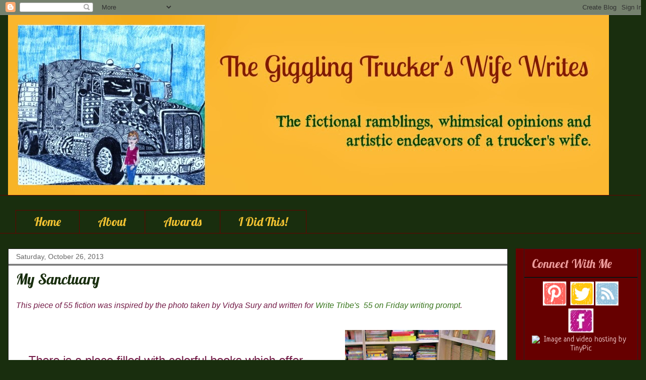

--- FILE ---
content_type: text/html; charset=UTF-8
request_url: https://gigglingtruckerswife.blogspot.com/2013/10/my-sanctuary.html?showComment=1382978747670
body_size: 29025
content:
<!DOCTYPE html>
<html class='v2' dir='ltr' xmlns='http://www.w3.org/1999/xhtml' xmlns:b='http://www.google.com/2005/gml/b' xmlns:data='http://www.google.com/2005/gml/data' xmlns:expr='http://www.google.com/2005/gml/expr'>
<head>
<link href='https://www.blogger.com/static/v1/widgets/335934321-css_bundle_v2.css' rel='stylesheet' type='text/css'/>
<meta content='width=1100' name='viewport'/>
<meta content='text/html; charset=UTF-8' http-equiv='Content-Type'/>
<meta content='blogger' name='generator'/>
<link href='https://gigglingtruckerswife.blogspot.com/favicon.ico' rel='icon' type='image/x-icon'/>
<link href='https://gigglingtruckerswife.blogspot.com/2013/10/my-sanctuary.html' rel='canonical'/>
<link rel="alternate" type="application/atom+xml" title="The Giggling Truckers Wife Writes - Atom" href="https://gigglingtruckerswife.blogspot.com/feeds/posts/default" />
<link rel="alternate" type="application/rss+xml" title="The Giggling Truckers Wife Writes - RSS" href="https://gigglingtruckerswife.blogspot.com/feeds/posts/default?alt=rss" />
<link rel="service.post" type="application/atom+xml" title="The Giggling Truckers Wife Writes - Atom" href="https://www.blogger.com/feeds/5303475796807404950/posts/default" />

<link rel="alternate" type="application/atom+xml" title="The Giggling Truckers Wife Writes - Atom" href="https://gigglingtruckerswife.blogspot.com/feeds/7110355216149684027/comments/default" />
<!--Can't find substitution for tag [blog.ieCssRetrofitLinks]-->
<link href='https://blogger.googleusercontent.com/img/b/R29vZ2xl/AVvXsEhLaAWjaRdthRVAK4wi3beud2F_A9ydoJsyVz0hv2aACrzH9W6RU0jTXE3PkNAaiCc7H5R8Jj0JCebu6v-DQ16UdYrbuDGXbLyE-Ww892Cj45onuAT9Cwq_P88lpaFTQqctafStjsuzzUwI/s320/Vidya-Sury-28.10-7-962x1024.jpg' rel='image_src'/>
<meta content='https://gigglingtruckerswife.blogspot.com/2013/10/my-sanctuary.html' property='og:url'/>
<meta content='My Sanctuary' property='og:title'/>
<meta content='The daily life and whimsical opinions of a truckers wife.' property='og:description'/>
<meta content='https://blogger.googleusercontent.com/img/b/R29vZ2xl/AVvXsEhLaAWjaRdthRVAK4wi3beud2F_A9ydoJsyVz0hv2aACrzH9W6RU0jTXE3PkNAaiCc7H5R8Jj0JCebu6v-DQ16UdYrbuDGXbLyE-Ww892Cj45onuAT9Cwq_P88lpaFTQqctafStjsuzzUwI/w1200-h630-p-k-no-nu/Vidya-Sury-28.10-7-962x1024.jpg' property='og:image'/>
<title>The Giggling Truckers Wife Writes: My Sanctuary</title>
<style type='text/css'>@font-face{font-family:'Lobster';font-style:normal;font-weight:400;font-display:swap;src:url(//fonts.gstatic.com/s/lobster/v32/neILzCirqoswsqX9zo-mM4MwWJXNqA.woff2)format('woff2');unicode-range:U+0460-052F,U+1C80-1C8A,U+20B4,U+2DE0-2DFF,U+A640-A69F,U+FE2E-FE2F;}@font-face{font-family:'Lobster';font-style:normal;font-weight:400;font-display:swap;src:url(//fonts.gstatic.com/s/lobster/v32/neILzCirqoswsqX9zoamM4MwWJXNqA.woff2)format('woff2');unicode-range:U+0301,U+0400-045F,U+0490-0491,U+04B0-04B1,U+2116;}@font-face{font-family:'Lobster';font-style:normal;font-weight:400;font-display:swap;src:url(//fonts.gstatic.com/s/lobster/v32/neILzCirqoswsqX9zo2mM4MwWJXNqA.woff2)format('woff2');unicode-range:U+0102-0103,U+0110-0111,U+0128-0129,U+0168-0169,U+01A0-01A1,U+01AF-01B0,U+0300-0301,U+0303-0304,U+0308-0309,U+0323,U+0329,U+1EA0-1EF9,U+20AB;}@font-face{font-family:'Lobster';font-style:normal;font-weight:400;font-display:swap;src:url(//fonts.gstatic.com/s/lobster/v32/neILzCirqoswsqX9zoymM4MwWJXNqA.woff2)format('woff2');unicode-range:U+0100-02BA,U+02BD-02C5,U+02C7-02CC,U+02CE-02D7,U+02DD-02FF,U+0304,U+0308,U+0329,U+1D00-1DBF,U+1E00-1E9F,U+1EF2-1EFF,U+2020,U+20A0-20AB,U+20AD-20C0,U+2113,U+2C60-2C7F,U+A720-A7FF;}@font-face{font-family:'Lobster';font-style:normal;font-weight:400;font-display:swap;src:url(//fonts.gstatic.com/s/lobster/v32/neILzCirqoswsqX9zoKmM4MwWJU.woff2)format('woff2');unicode-range:U+0000-00FF,U+0131,U+0152-0153,U+02BB-02BC,U+02C6,U+02DA,U+02DC,U+0304,U+0308,U+0329,U+2000-206F,U+20AC,U+2122,U+2191,U+2193,U+2212,U+2215,U+FEFF,U+FFFD;}@font-face{font-family:'Neucha';font-style:normal;font-weight:400;font-display:swap;src:url(//fonts.gstatic.com/s/neucha/v18/q5uGsou0JOdh94bfuQltKRZUgbxR.woff2)format('woff2');unicode-range:U+0301,U+0400-045F,U+0490-0491,U+04B0-04B1,U+2116;}@font-face{font-family:'Neucha';font-style:normal;font-weight:400;font-display:swap;src:url(//fonts.gstatic.com/s/neucha/v18/q5uGsou0JOdh94bfvQltKRZUgQ.woff2)format('woff2');unicode-range:U+0000-00FF,U+0131,U+0152-0153,U+02BB-02BC,U+02C6,U+02DA,U+02DC,U+0304,U+0308,U+0329,U+2000-206F,U+20AC,U+2122,U+2191,U+2193,U+2212,U+2215,U+FEFF,U+FFFD;}</style>
<style id='page-skin-1' type='text/css'><!--
/*
-----------------------------------------------
Blogger Template Style
Name:     Awesome Inc.
Designer: Tina Chen
URL:      tinachen.org
----------------------------------------------- */
/* Content
----------------------------------------------- */
body {
font: normal normal 20px Neucha;
color: #660000;
background: #192e0e none no-repeat scroll center center;
}
html body .content-outer {
min-width: 0;
max-width: 100%;
width: 100%;
}
a:link {
text-decoration: none;
color: #e06666;
}
a:visited {
text-decoration: none;
color: #f1c232;
}
a:hover {
text-decoration: underline;
color: #38761d;
}
.body-fauxcolumn-outer .cap-top {
position: absolute;
z-index: 1;
height: 276px;
width: 100%;
background: transparent none repeat-x scroll top left;
_background-image: none;
}
/* Columns
----------------------------------------------- */
.content-inner {
padding: 0;
}
.header-inner .section {
margin: 0 16px;
}
.tabs-inner .section {
margin: 0 16px;
}
.main-inner {
padding-top: 30px;
}
.main-inner .column-center-inner,
.main-inner .column-left-inner,
.main-inner .column-right-inner {
padding: 0 5px;
}
*+html body .main-inner .column-center-inner {
margin-top: -30px;
}
#layout .main-inner .column-center-inner {
margin-top: 0;
}
/* Header
----------------------------------------------- */
.header-outer {
margin: 0 0 0 0;
background: transparent none repeat scroll 0 0;
}
.Header h1 {
font: normal bold 40px Arial, Tahoma, Helvetica, FreeSans, sans-serif;
color: #660000;
text-shadow: 0 0 -1px #000000;
}
.Header h1 a {
color: #660000;
}
.Header .description {
font: normal normal 14px Arial, Tahoma, Helvetica, FreeSans, sans-serif;
color: #660000;
}
.header-inner .Header .titlewrapper,
.header-inner .Header .descriptionwrapper {
padding-left: 0;
padding-right: 0;
margin-bottom: 0;
}
.header-inner .Header .titlewrapper {
padding-top: 22px;
}
/* Tabs
----------------------------------------------- */
.tabs-outer {
overflow: hidden;
position: relative;
background: #192e0e none repeat scroll 0 0;
}
#layout .tabs-outer {
overflow: visible;
}
.tabs-cap-top, .tabs-cap-bottom {
position: absolute;
width: 100%;
border-top: 1px solid #660000;
}
.tabs-cap-bottom {
bottom: 0;
}
.tabs-inner .widget li a {
display: inline-block;
margin: 0;
padding: .6em 1.5em;
font: normal normal 24px Lobster;
color: #f1c232;
border-top: 1px solid #660000;
border-bottom: 1px solid #660000;
border-left: 1px solid #660000;
height: 16px;
line-height: 16px;
}
.tabs-inner .widget li:last-child a {
border-right: 1px solid #660000;
}
.tabs-inner .widget li.selected a, .tabs-inner .widget li a:hover {
background: #660000 none repeat-x scroll 0 -100px;
color: #f1d991;
}
/* Headings
----------------------------------------------- */
h2 {
font: normal normal 24px Lobster;
color: #ea9999;
}
/* Widgets
----------------------------------------------- */
.main-inner .section {
margin: 0 27px;
padding: 0;
}
.main-inner .column-left-outer,
.main-inner .column-right-outer {
margin-top: 0;
}
#layout .main-inner .column-left-outer,
#layout .main-inner .column-right-outer {
margin-top: 0;
}
.main-inner .column-left-inner,
.main-inner .column-right-inner {
background: #660000 none repeat 0 0;
-moz-box-shadow: 0 0 0 rgba(0, 0, 0, .2);
-webkit-box-shadow: 0 0 0 rgba(0, 0, 0, .2);
-goog-ms-box-shadow: 0 0 0 rgba(0, 0, 0, .2);
box-shadow: 0 0 0 rgba(0, 0, 0, .2);
-moz-border-radius: 0;
-webkit-border-radius: 0;
-goog-ms-border-radius: 0;
border-radius: 0;
}
#layout .main-inner .column-left-inner,
#layout .main-inner .column-right-inner {
margin-top: 0;
}
.sidebar .widget {
font: normal normal 16px Neucha;
color: #660000;
}
.sidebar .widget a:link {
color: #f4cccc;
}
.sidebar .widget a:visited {
color: #f1c232;
}
.sidebar .widget a:hover {
color: #38761d;
}
.sidebar .widget h2 {
text-shadow: 0 0 -1px #000000;
}
.main-inner .widget {
background-color: #660000;
border: 1px solid #222222;
padding: 0 15px 15px;
margin: 20px -16px;
-moz-box-shadow: 0 0 0 rgba(0, 0, 0, .2);
-webkit-box-shadow: 0 0 0 rgba(0, 0, 0, .2);
-goog-ms-box-shadow: 0 0 0 rgba(0, 0, 0, .2);
box-shadow: 0 0 0 rgba(0, 0, 0, .2);
-moz-border-radius: 0;
-webkit-border-radius: 0;
-goog-ms-border-radius: 0;
border-radius: 0;
}
.main-inner .widget h2 {
margin: 0 -15px;
padding: .6em 15px .5em;
border-bottom: 1px solid #000000;
}
.footer-inner .widget h2 {
padding: 0 0 .4em;
border-bottom: 1px solid #000000;
}
.main-inner .widget h2 + div, .footer-inner .widget h2 + div {
border-top: 1px solid #222222;
padding-top: 8px;
}
.main-inner .widget .widget-content {
margin: 0 -15px;
padding: 7px 15px 0;
}
.main-inner .widget ul, .main-inner .widget #ArchiveList ul.flat {
margin: -8px -15px 0;
padding: 0;
list-style: none;
}
.main-inner .widget #ArchiveList {
margin: -8px 0 0;
}
.main-inner .widget ul li, .main-inner .widget #ArchiveList ul.flat li {
padding: .5em 15px;
text-indent: 0;
color: #666666;
border-top: 1px solid #222222;
border-bottom: 1px solid #000000;
}
.main-inner .widget #ArchiveList ul li {
padding-top: .25em;
padding-bottom: .25em;
}
.main-inner .widget ul li:first-child, .main-inner .widget #ArchiveList ul.flat li:first-child {
border-top: none;
}
.main-inner .widget ul li:last-child, .main-inner .widget #ArchiveList ul.flat li:last-child {
border-bottom: none;
}
.post-body {
position: relative;
}
.main-inner .widget .post-body ul {
padding: 0 2.5em;
margin: .5em 0;
list-style: disc;
}
.main-inner .widget .post-body ul li {
padding: 0.25em 0;
margin-bottom: .25em;
color: #660000;
border: none;
}
.footer-inner .widget ul {
padding: 0;
list-style: none;
}
.widget .zippy {
color: #666666;
}
/* Posts
----------------------------------------------- */
body .main-inner .Blog {
padding: 0;
margin-bottom: 1em;
background-color: transparent;
border: none;
-moz-box-shadow: 0 0 0 rgba(0, 0, 0, 0);
-webkit-box-shadow: 0 0 0 rgba(0, 0, 0, 0);
-goog-ms-box-shadow: 0 0 0 rgba(0, 0, 0, 0);
box-shadow: 0 0 0 rgba(0, 0, 0, 0);
}
.main-inner .section:last-child .Blog:last-child {
padding: 0;
margin-bottom: 1em;
}
.main-inner .widget h2.date-header {
margin: 0 -15px 1px;
padding: 0 0 0 0;
font: normal normal 14px Arial, Tahoma, Helvetica, FreeSans, sans-serif;
color: #666666;
background: transparent none no-repeat scroll top left;
border-top: 0 solid #222222;
border-bottom: 1px solid #000000;
-moz-border-radius-topleft: 0;
-moz-border-radius-topright: 0;
-webkit-border-top-left-radius: 0;
-webkit-border-top-right-radius: 0;
border-top-left-radius: 0;
border-top-right-radius: 0;
position: static;
bottom: 100%;
right: 15px;
text-shadow: 0 0 -1px #000000;
}
.main-inner .widget h2.date-header span {
font: normal normal 14px Arial, Tahoma, Helvetica, FreeSans, sans-serif;
display: block;
padding: .5em 15px;
border-left: 0 solid #222222;
border-right: 0 solid #222222;
}
.date-outer {
position: relative;
margin: 30px 0 20px;
padding: 0 15px;
background-color: #ffffff;
border: 1px solid #222222;
-moz-box-shadow: 0 0 0 rgba(0, 0, 0, .2);
-webkit-box-shadow: 0 0 0 rgba(0, 0, 0, .2);
-goog-ms-box-shadow: 0 0 0 rgba(0, 0, 0, .2);
box-shadow: 0 0 0 rgba(0, 0, 0, .2);
-moz-border-radius: 0;
-webkit-border-radius: 0;
-goog-ms-border-radius: 0;
border-radius: 0;
}
.date-outer:first-child {
margin-top: 0;
}
.date-outer:last-child {
margin-bottom: 20px;
-moz-border-radius-bottomleft: 0;
-moz-border-radius-bottomright: 0;
-webkit-border-bottom-left-radius: 0;
-webkit-border-bottom-right-radius: 0;
-goog-ms-border-bottom-left-radius: 0;
-goog-ms-border-bottom-right-radius: 0;
border-bottom-left-radius: 0;
border-bottom-right-radius: 0;
}
.date-posts {
margin: 0 -15px;
padding: 0 15px;
clear: both;
}
.post-outer, .inline-ad {
border-top: 1px solid #222222;
margin: 0 -15px;
padding: 15px 15px;
}
.post-outer {
padding-bottom: 10px;
}
.post-outer:first-child {
padding-top: 0;
border-top: none;
}
.post-outer:last-child, .inline-ad:last-child {
border-bottom: none;
}
.post-body {
position: relative;
}
.post-body img {
padding: 8px;
background: transparent;
border: 1px solid transparent;
-moz-box-shadow: 0 0 0 rgba(0, 0, 0, .2);
-webkit-box-shadow: 0 0 0 rgba(0, 0, 0, .2);
box-shadow: 0 0 0 rgba(0, 0, 0, .2);
-moz-border-radius: 0;
-webkit-border-radius: 0;
border-radius: 0;
}
h3.post-title, h4 {
font: normal normal 30px Lobster;
color: #192e0e;
}
h3.post-title a {
font: normal normal 30px Lobster;
color: #192e0e;
}
h3.post-title a:hover {
color: #38761d;
text-decoration: underline;
}
.post-header {
margin: 0 0 1em;
}
.post-body {
line-height: 1.4;
}
.post-outer h2 {
color: #660000;
}
.post-footer {
margin: 1.5em 0 0;
}
#blog-pager {
padding: 15px;
font-size: 120%;
background-color: #ffffff;
border: 1px solid #222222;
-moz-box-shadow: 0 0 0 rgba(0, 0, 0, .2);
-webkit-box-shadow: 0 0 0 rgba(0, 0, 0, .2);
-goog-ms-box-shadow: 0 0 0 rgba(0, 0, 0, .2);
box-shadow: 0 0 0 rgba(0, 0, 0, .2);
-moz-border-radius: 0;
-webkit-border-radius: 0;
-goog-ms-border-radius: 0;
border-radius: 0;
-moz-border-radius-topleft: 0;
-moz-border-radius-topright: 0;
-webkit-border-top-left-radius: 0;
-webkit-border-top-right-radius: 0;
-goog-ms-border-top-left-radius: 0;
-goog-ms-border-top-right-radius: 0;
border-top-left-radius: 0;
border-top-right-radius-topright: 0;
margin-top: 1em;
}
.blog-feeds, .post-feeds {
margin: 1em 0;
text-align: center;
color: #f1c232;
}
.blog-feeds a, .post-feeds a {
color: #e06666;
}
.blog-feeds a:visited, .post-feeds a:visited {
color: #f1c232;
}
.blog-feeds a:hover, .post-feeds a:hover {
color: #38761d;
}
.post-outer .comments {
margin-top: 2em;
}
/* Comments
----------------------------------------------- */
.comments .comments-content .icon.blog-author {
background-repeat: no-repeat;
background-image: url([data-uri]);
}
.comments .comments-content .loadmore a {
border-top: 1px solid #660000;
border-bottom: 1px solid #660000;
}
.comments .continue {
border-top: 2px solid #660000;
}
/* Footer
----------------------------------------------- */
.footer-outer {
margin: -0 0 -1px;
padding: 0 0 0;
color: #660000;
overflow: hidden;
}
.footer-fauxborder-left {
border-top: 1px solid #222222;
background: #fcd354 none repeat scroll 0 0;
-moz-box-shadow: 0 0 0 rgba(0, 0, 0, .2);
-webkit-box-shadow: 0 0 0 rgba(0, 0, 0, .2);
-goog-ms-box-shadow: 0 0 0 rgba(0, 0, 0, .2);
box-shadow: 0 0 0 rgba(0, 0, 0, .2);
margin: 0 -0;
}
/* Mobile
----------------------------------------------- */
body.mobile {
background-size: auto;
}
.mobile .body-fauxcolumn-outer {
background: transparent none repeat scroll top left;
}
*+html body.mobile .main-inner .column-center-inner {
margin-top: 0;
}
.mobile .main-inner .widget {
padding: 0 0 15px;
}
.mobile .main-inner .widget h2 + div,
.mobile .footer-inner .widget h2 + div {
border-top: none;
padding-top: 0;
}
.mobile .footer-inner .widget h2 {
padding: 0.5em 0;
border-bottom: none;
}
.mobile .main-inner .widget .widget-content {
margin: 0;
padding: 7px 0 0;
}
.mobile .main-inner .widget ul,
.mobile .main-inner .widget #ArchiveList ul.flat {
margin: 0 -15px 0;
}
.mobile .main-inner .widget h2.date-header {
right: 0;
}
.mobile .date-header span {
padding: 0.4em 0;
}
.mobile .date-outer:first-child {
margin-bottom: 0;
border: 1px solid #222222;
-moz-border-radius-topleft: 0;
-moz-border-radius-topright: 0;
-webkit-border-top-left-radius: 0;
-webkit-border-top-right-radius: 0;
-goog-ms-border-top-left-radius: 0;
-goog-ms-border-top-right-radius: 0;
border-top-left-radius: 0;
border-top-right-radius: 0;
}
.mobile .date-outer {
border-color: #222222;
border-width: 0 1px 1px;
}
.mobile .date-outer:last-child {
margin-bottom: 0;
}
.mobile .main-inner {
padding: 0;
}
.mobile .header-inner .section {
margin: 0;
}
.mobile .post-outer, .mobile .inline-ad {
padding: 5px 0;
}
.mobile .tabs-inner .section {
margin: 0 10px;
}
.mobile .main-inner .widget h2 {
margin: 0;
padding: 0;
}
.mobile .main-inner .widget h2.date-header span {
padding: 0;
}
.mobile .main-inner .widget .widget-content {
margin: 0;
padding: 7px 0 0;
}
.mobile #blog-pager {
border: 1px solid transparent;
background: #fcd354 none repeat scroll 0 0;
}
.mobile .main-inner .column-left-inner,
.mobile .main-inner .column-right-inner {
background: #660000 none repeat 0 0;
-moz-box-shadow: none;
-webkit-box-shadow: none;
-goog-ms-box-shadow: none;
box-shadow: none;
}
.mobile .date-posts {
margin: 0;
padding: 0;
}
.mobile .footer-fauxborder-left {
margin: 0;
border-top: inherit;
}
.mobile .main-inner .section:last-child .Blog:last-child {
margin-bottom: 0;
}
.mobile-index-contents {
color: #660000;
}
.mobile .mobile-link-button {
background: #e06666 none repeat scroll 0 0;
}
.mobile-link-button a:link, .mobile-link-button a:visited {
color: #ffffff;
}
.mobile .tabs-inner .PageList .widget-content {
background: transparent;
border-top: 1px solid;
border-color: #660000;
color: #f1c232;
}
.mobile .tabs-inner .PageList .widget-content .pagelist-arrow {
border-left: 1px solid #660000;
}

--></style>
<style id='template-skin-1' type='text/css'><!--
body {
min-width: 1290px;
}
.content-outer, .content-fauxcolumn-outer, .region-inner {
min-width: 1290px;
max-width: 1290px;
_width: 1290px;
}
.main-inner .columns {
padding-left: 0px;
padding-right: 260px;
}
.main-inner .fauxcolumn-center-outer {
left: 0px;
right: 260px;
/* IE6 does not respect left and right together */
_width: expression(this.parentNode.offsetWidth -
parseInt("0px") -
parseInt("260px") + 'px');
}
.main-inner .fauxcolumn-left-outer {
width: 0px;
}
.main-inner .fauxcolumn-right-outer {
width: 260px;
}
.main-inner .column-left-outer {
width: 0px;
right: 100%;
margin-left: -0px;
}
.main-inner .column-right-outer {
width: 260px;
margin-right: -260px;
}
#layout {
min-width: 0;
}
#layout .content-outer {
min-width: 0;
width: 800px;
}
#layout .region-inner {
min-width: 0;
width: auto;
}
--></style>
<script type='text/javascript'>
        (function(i,s,o,g,r,a,m){i['GoogleAnalyticsObject']=r;i[r]=i[r]||function(){
        (i[r].q=i[r].q||[]).push(arguments)},i[r].l=1*new Date();a=s.createElement(o),
        m=s.getElementsByTagName(o)[0];a.async=1;a.src=g;m.parentNode.insertBefore(a,m)
        })(window,document,'script','https://www.google-analytics.com/analytics.js','ga');
        ga('create', 'UA-31002867-1', 'auto', 'blogger');
        ga('blogger.send', 'pageview');
      </script>
<script type='text/javascript'>
// Twitter
(function (a, b, c){var d=a.getElementsByTagName(b)[0];if (!a.getElementById(c)){a=a.createElement(b);a.id=c;a.src="//platform.twitter.com/widgets.js";d.parentNode.insertBefore(a, d)}})(document, "script", "twitter-wjs");
</script>
<script type='text/javascript'>
//<![CDATA[
  (function() {
    var shr = document.createElement('script');
    shr.setAttribute('data-cfasync', 'false');
    shr.src = '//dsms0mj1bbhn4.cloudfront.net/assets/pub/shareaholic.js';
    shr.type = 'text/javascript'; shr.async = 'true';
    shr.onload = shr.onreadystatechange = function() {
      var rs = this.readyState;
      if (rs && rs != 'complete' && rs != 'loaded') return;
      var site_id = '74aaee3c224e70fd94e0354382439307';
      try { Shareaholic.init(site_id); } catch (e) {}
    };
    var s = document.getElementsByTagName('script')[0];
    s.parentNode.insertBefore(shr, s);
  })();
//]]>
</script>
<style type='text/css'>
/*---- Horizontal Social Buttons Bar By RafayTutorials ---- */
#SocialShareBar {
float: left;
border-top: 1px solid #eaeaea;
border-bottom: 1px solid #eaeaea;
width: 610px;
margin-bottom: 20px;
margin-left: -10px;
margin-top: 10px;
position: relative;
clear:both;
z-index: 9999;
}
.social-heading h5 {
float: left;
padding-right: 20px;
padding-top: 13px;
text-transform: uppercase;
font-weight: bold;
margin: 0px;
padding-left: 10px;
font-family: 'Lora',Arial,Helvetica,Geneva,sans-serif;
font-size: 15px;
color: #555555;
}
.twitter-tweet, .facebook-like, .google-plus, .comment-counter {
float: left;
border-left: 1px solid #eaeaea;
padding-left: 18px;
padding-top: 15px;
padding-bottom: 10px;
width: auto;
height: 22px;
}
.comment-counter a {
text-decoration: none !important;
}
.share-bubble{
background: url(https://blogger.googleusercontent.com/img/b/R29vZ2xl/AVvXsEg2vFeqBAsZuP37ZxB4K1Fff8cwAufnDWS7wKnnzk4jJhbDH4KyRPTIeI9XrvqCrNOjX7DFNpvEnb-XIXFeOa19EGeBUAWh1eis5kYt4f5HMTSud3bnWwZvMdMm5kpbgESE8sSlVWmWNQSV/s1600/Comments.png) no-repeat;
height: 22px;
min-width: 30px;
float: left;
margin: 4px 5px 0px 5px;
}
.google-plus {
margin-left: 20px;
}
</style>
<link href='https://www.blogger.com/dyn-css/authorization.css?targetBlogID=5303475796807404950&amp;zx=a8f4142f-4a2a-40bc-8895-fac5ca7c50b2' media='none' onload='if(media!=&#39;all&#39;)media=&#39;all&#39;' rel='stylesheet'/><noscript><link href='https://www.blogger.com/dyn-css/authorization.css?targetBlogID=5303475796807404950&amp;zx=a8f4142f-4a2a-40bc-8895-fac5ca7c50b2' rel='stylesheet'/></noscript>
<meta name='google-adsense-platform-account' content='ca-host-pub-1556223355139109'/>
<meta name='google-adsense-platform-domain' content='blogspot.com'/>

</head>
<body class='loading variant-dark'>
<div class='navbar section' id='navbar'><div class='widget Navbar' data-version='1' id='Navbar1'><script type="text/javascript">
    function setAttributeOnload(object, attribute, val) {
      if(window.addEventListener) {
        window.addEventListener('load',
          function(){ object[attribute] = val; }, false);
      } else {
        window.attachEvent('onload', function(){ object[attribute] = val; });
      }
    }
  </script>
<div id="navbar-iframe-container"></div>
<script type="text/javascript" src="https://apis.google.com/js/platform.js"></script>
<script type="text/javascript">
      gapi.load("gapi.iframes:gapi.iframes.style.bubble", function() {
        if (gapi.iframes && gapi.iframes.getContext) {
          gapi.iframes.getContext().openChild({
              url: 'https://www.blogger.com/navbar/5303475796807404950?po\x3d7110355216149684027\x26origin\x3dhttps://gigglingtruckerswife.blogspot.com',
              where: document.getElementById("navbar-iframe-container"),
              id: "navbar-iframe"
          });
        }
      });
    </script><script type="text/javascript">
(function() {
var script = document.createElement('script');
script.type = 'text/javascript';
script.src = '//pagead2.googlesyndication.com/pagead/js/google_top_exp.js';
var head = document.getElementsByTagName('head')[0];
if (head) {
head.appendChild(script);
}})();
</script>
</div></div>
<div class='body-fauxcolumns'>
<div class='fauxcolumn-outer body-fauxcolumn-outer'>
<div class='cap-top'>
<div class='cap-left'></div>
<div class='cap-right'></div>
</div>
<div class='fauxborder-left'>
<div class='fauxborder-right'></div>
<div class='fauxcolumn-inner'>
</div>
</div>
<div class='cap-bottom'>
<div class='cap-left'></div>
<div class='cap-right'></div>
</div>
</div>
</div>
<div class='content'>
<div class='content-fauxcolumns'>
<div class='fauxcolumn-outer content-fauxcolumn-outer'>
<div class='cap-top'>
<div class='cap-left'></div>
<div class='cap-right'></div>
</div>
<div class='fauxborder-left'>
<div class='fauxborder-right'></div>
<div class='fauxcolumn-inner'>
</div>
</div>
<div class='cap-bottom'>
<div class='cap-left'></div>
<div class='cap-right'></div>
</div>
</div>
</div>
<div class='content-outer'>
<div class='content-cap-top cap-top'>
<div class='cap-left'></div>
<div class='cap-right'></div>
</div>
<div class='fauxborder-left content-fauxborder-left'>
<div class='fauxborder-right content-fauxborder-right'></div>
<div class='content-inner'>
<header>
<div class='header-outer'>
<div class='header-cap-top cap-top'>
<div class='cap-left'></div>
<div class='cap-right'></div>
</div>
<div class='fauxborder-left header-fauxborder-left'>
<div class='fauxborder-right header-fauxborder-right'></div>
<div class='region-inner header-inner'>
<div class='header section' id='header'><div class='widget Header' data-version='1' id='Header2'>
<div id='header-inner'>
<a href='https://gigglingtruckerswife.blogspot.com/' style='display: block'>
<img alt='The Giggling Truckers Wife Writes' height='360px; ' id='Header2_headerimg' src='https://blogger.googleusercontent.com/img/b/R29vZ2xl/AVvXsEimw4j6Fx6HDBdSbIx-Vi3VHOi1odbk-rrEp3OKvtIQz7xwfEetcWbnpIOwkhc3TzUv2H7GLOifHkFmghbEcSqnY-DfXTQ9ksWHEgLB8JDBfY4gzziCUFyaT707mVZBZsyPQS6QVTh-G-8f/s1600/kathysheader4.jpg' style='display: block' width='1200px; '/>
</a>
</div>
</div></div>
</div>
</div>
<div class='header-cap-bottom cap-bottom'>
<div class='cap-left'></div>
<div class='cap-right'></div>
</div>
</div>
</header>
<div class='tabs-outer'>
<div class='tabs-cap-top cap-top'>
<div class='cap-left'></div>
<div class='cap-right'></div>
</div>
<div class='fauxborder-left tabs-fauxborder-left'>
<div class='fauxborder-right tabs-fauxborder-right'></div>
<div class='region-inner tabs-inner'>
<div class='tabs no-items section' id='crosscol'></div>
<div class='tabs section' id='crosscol-overflow'><div class='widget PageList' data-version='1' id='PageList1'>
<h2>Pages</h2>
<div class='widget-content'>
<ul>
<li>
<a href='https://gigglingtruckerswife.blogspot.com/'>Home</a>
</li>
<li>
<a href='https://gigglingtruckerswife.blogspot.com/p/about.html'>About</a>
</li>
<li>
<a href='https://gigglingtruckerswife.blogspot.com/p/blog-awards.html'>Awards</a>
</li>
<li>
<a href='https://gigglingtruckerswife.blogspot.com/p/i-did-this.html'>I Did This! </a>
</li>
</ul>
<div class='clear'></div>
</div>
</div></div>
</div>
</div>
<div class='tabs-cap-bottom cap-bottom'>
<div class='cap-left'></div>
<div class='cap-right'></div>
</div>
</div>
<div class='main-outer'>
<div class='main-cap-top cap-top'>
<div class='cap-left'></div>
<div class='cap-right'></div>
</div>
<div class='fauxborder-left main-fauxborder-left'>
<div class='fauxborder-right main-fauxborder-right'></div>
<div class='region-inner main-inner'>
<div class='columns fauxcolumns'>
<div class='fauxcolumn-outer fauxcolumn-center-outer'>
<div class='cap-top'>
<div class='cap-left'></div>
<div class='cap-right'></div>
</div>
<div class='fauxborder-left'>
<div class='fauxborder-right'></div>
<div class='fauxcolumn-inner'>
</div>
</div>
<div class='cap-bottom'>
<div class='cap-left'></div>
<div class='cap-right'></div>
</div>
</div>
<div class='fauxcolumn-outer fauxcolumn-left-outer'>
<div class='cap-top'>
<div class='cap-left'></div>
<div class='cap-right'></div>
</div>
<div class='fauxborder-left'>
<div class='fauxborder-right'></div>
<div class='fauxcolumn-inner'>
</div>
</div>
<div class='cap-bottom'>
<div class='cap-left'></div>
<div class='cap-right'></div>
</div>
</div>
<div class='fauxcolumn-outer fauxcolumn-right-outer'>
<div class='cap-top'>
<div class='cap-left'></div>
<div class='cap-right'></div>
</div>
<div class='fauxborder-left'>
<div class='fauxborder-right'></div>
<div class='fauxcolumn-inner'>
</div>
</div>
<div class='cap-bottom'>
<div class='cap-left'></div>
<div class='cap-right'></div>
</div>
</div>
<!-- corrects IE6 width calculation -->
<div class='columns-inner'>
<div class='column-center-outer'>
<div class='column-center-inner'>
<div class='main section' id='main'><div class='widget Blog' data-version='1' id='Blog1'>
<div class='blog-posts hfeed'>

          <div class="date-outer">
        
<h2 class='date-header'><span>Saturday, October 26, 2013</span></h2>

          <div class="date-posts">
        
<div class='post-outer'>
<div class='post hentry' itemprop='blogPost' itemscope='itemscope' itemtype='http://schema.org/BlogPosting'>
<meta content='https://blogger.googleusercontent.com/img/b/R29vZ2xl/AVvXsEhLaAWjaRdthRVAK4wi3beud2F_A9ydoJsyVz0hv2aACrzH9W6RU0jTXE3PkNAaiCc7H5R8Jj0JCebu6v-DQ16UdYrbuDGXbLyE-Ww892Cj45onuAT9Cwq_P88lpaFTQqctafStjsuzzUwI/s320/Vidya-Sury-28.10-7-962x1024.jpg' itemprop='image_url'/>
<meta content='5303475796807404950' itemprop='blogId'/>
<meta content='7110355216149684027' itemprop='postId'/>
<a name='7110355216149684027'></a>
<h3 class='post-title entry-title' itemprop='name'>
My Sanctuary
</h3>
<div class='post-header'>
<div class='post-header-line-1'></div>
</div>
<div class='post-body entry-content' id='post-body-7110355216149684027' itemprop='description articleBody'>
<div dir="ltr" style="text-align: left;" trbidi="on">
<div class="MsoNormal">
<span style="line-height: 115%;"><span style="font-family: Trebuchet MS, sans-serif;"><span style="color: #741b47;"></span></span></span></div>
<div class="MsoNormal" style="font-size: 14pt;">
<span style="font-family: Trebuchet MS, sans-serif;"><span style="font-size: medium; line-height: 115%;"><i><span style="color: #741b47;">This piece of 55 fiction was inspired by the photo taken by Vidya Sury and written for</span><span style="color: #38761d;"> <a href="http://writetribe.com/introducing-55-friday/" rel="nofollow" target="_blank"><span style="color: #38761d;">Write Tribe's &nbsp;55 on Friday writing prompt</span></a></span><span style="color: #741b47;">.</span></i></span></span></div>
<div class="MsoNormal" style="font-size: 14pt;">
<br /></div>
<div class="MsoNormal" style="font-size: 14pt;">
<a href="https://blogger.googleusercontent.com/img/b/R29vZ2xl/AVvXsEhLaAWjaRdthRVAK4wi3beud2F_A9ydoJsyVz0hv2aACrzH9W6RU0jTXE3PkNAaiCc7H5R8Jj0JCebu6v-DQ16UdYrbuDGXbLyE-Ww892Cj45onuAT9Cwq_P88lpaFTQqctafStjsuzzUwI/s1600/Vidya-Sury-28.10-7-962x1024.jpg" imageanchor="1" style="clear: right; float: right; margin-bottom: 1em; margin-left: 1em;"><img border="0" height="320" src="https://blogger.googleusercontent.com/img/b/R29vZ2xl/AVvXsEhLaAWjaRdthRVAK4wi3beud2F_A9ydoJsyVz0hv2aACrzH9W6RU0jTXE3PkNAaiCc7H5R8Jj0JCebu6v-DQ16UdYrbuDGXbLyE-Ww892Cj45onuAT9Cwq_P88lpaFTQqctafStjsuzzUwI/s320/Vidya-Sury-28.10-7-962x1024.jpg" width="300" /></a><span style="font-family: Trebuchet MS, sans-serif;"><span style="color: #741b47;"><span style="font-size: medium; line-height: 115%;"></span></span></span><br />
<span style="font-family: Trebuchet MS, sans-serif;"><span style="color: #741b47;"><span style="font-size: medium; line-height: 115%;"><span style="font-family: Trebuchet MS, sans-serif;"><span style="color: #741b47;"><span style="font-size: medium; line-height: 115%;"><br /></span></span></span></span></span></span>
<span style="font-family: Trebuchet MS, sans-serif;"><span style="color: #741b47;"><span style="font-size: medium; line-height: 115%;">&nbsp;</span><span style="font-size: x-large; line-height: 115%;">&nbsp; &nbsp;There is a place filled with colorful books which
offer thrilling adventures within their covers.&nbsp;
I am content to explore and be enthralled.&nbsp; While there, I forget those who taunt
me.&nbsp; I forget how alone I feel.&nbsp; In that wondrous place I escape and discover
characters that welcome, love, and accept me every single time.</span></span></span><br />
<span style="font-family: Trebuchet MS, sans-serif;"><span style="color: #741b47;"><span style="font-size: x-large; line-height: 115%;"><br /></span></span></span></div>
<div align="center">
<a href="http://writetribe.com/" title="55 on Friday #WriteTribe"><img alt="55 on Friday #WriteTribe" height="135" src="https://lh3.googleusercontent.com/blogger_img_proxy/AEn0k_smLocJbWbPCsZgap39vlcS_T91Y8EXl-HQAnurDWnzFXY3eTrvw1yyACTXcrVgQa4sdVW9pFHx9sj5nrB2kSrk7e3aVCyCzWflRHeUhwAGtLYk2uNvXZfBPRBU_aSQCuROMsI84PggHaGlp3QSW_8=s0-d" style="border: none;" width="200"></a></div>
</div>
<div style='clear: both;'></div>
</div>
<div class='post-footer'>
<div class='post-footer-line post-footer-line-1'><span class='post-author vcard'>
Posted by
<span class='fn' itemprop='author' itemscope='itemscope' itemtype='http://schema.org/Person'>
<meta content='https://www.blogger.com/profile/11564863484894692249' itemprop='url'/>
<a class='g-profile' href='https://www.blogger.com/profile/11564863484894692249' rel='author' title='author profile'>
<span itemprop='name'>Unknown</span>
</a>
</span>
</span>
<span class='post-timestamp'>
at
<meta content='https://gigglingtruckerswife.blogspot.com/2013/10/my-sanctuary.html' itemprop='url'/>
<a class='timestamp-link' href='https://gigglingtruckerswife.blogspot.com/2013/10/my-sanctuary.html' rel='bookmark' title='permanent link'><abbr class='published' itemprop='datePublished' title='2013-10-26T06:01:00-04:00'>6:01&#8239;AM</abbr></a>
</span>
<span class='post-comment-link'>
</span>
<span class='post-icons'>
<span class='item-action'>
<a href='https://www.blogger.com/email-post/5303475796807404950/7110355216149684027' title='Email Post'>
<img alt="" class="icon-action" height="13" src="//img1.blogblog.com/img/icon18_email.gif" width="18">
</a>
</span>
<span class='item-control blog-admin pid-376012904'>
<a href='https://www.blogger.com/post-edit.g?blogID=5303475796807404950&postID=7110355216149684027&from=pencil' title='Edit Post'>
<img alt='' class='icon-action' height='18' src='https://resources.blogblog.com/img/icon18_edit_allbkg.gif' width='18'/>
</a>
</span>
</span>
<div class='post-share-buttons goog-inline-block'>
<a class='goog-inline-block share-button sb-email' href='https://www.blogger.com/share-post.g?blogID=5303475796807404950&postID=7110355216149684027&target=email' target='_blank' title='Email This'><span class='share-button-link-text'>Email This</span></a><a class='goog-inline-block share-button sb-blog' href='https://www.blogger.com/share-post.g?blogID=5303475796807404950&postID=7110355216149684027&target=blog' onclick='window.open(this.href, "_blank", "height=270,width=475"); return false;' target='_blank' title='BlogThis!'><span class='share-button-link-text'>BlogThis!</span></a><a class='goog-inline-block share-button sb-twitter' href='https://www.blogger.com/share-post.g?blogID=5303475796807404950&postID=7110355216149684027&target=twitter' target='_blank' title='Share to X'><span class='share-button-link-text'>Share to X</span></a><a class='goog-inline-block share-button sb-facebook' href='https://www.blogger.com/share-post.g?blogID=5303475796807404950&postID=7110355216149684027&target=facebook' onclick='window.open(this.href, "_blank", "height=430,width=640"); return false;' target='_blank' title='Share to Facebook'><span class='share-button-link-text'>Share to Facebook</span></a><a class='goog-inline-block share-button sb-pinterest' href='https://www.blogger.com/share-post.g?blogID=5303475796807404950&postID=7110355216149684027&target=pinterest' target='_blank' title='Share to Pinterest'><span class='share-button-link-text'>Share to Pinterest</span></a>
</div>
<span class='post-backlinks post-comment-link'>
</span>
</div>
<div class='post-footer-line post-footer-line-2'><span class='post-labels'>
Labels:
<a href='https://gigglingtruckerswife.blogspot.com/search/label/55%20fiction' rel='tag'>55 fiction</a>,
<a href='https://gigglingtruckerswife.blogspot.com/search/label/escape' rel='tag'>escape</a>,
<a href='https://gigglingtruckerswife.blogspot.com/search/label/reading' rel='tag'>reading</a>,
<a href='https://gigglingtruckerswife.blogspot.com/search/label/Write%20Tribe%2055%20on%20Friday' rel='tag'>Write Tribe 55 on Friday</a>
</span>
</div>
<div class='post-footer-line post-footer-line-3'></div>
</div>
</div>
<div class='comments' id='comments'>
<a name='comments'></a>
<h4>48 comments:</h4>
<div class='comments-content'>
<script async='async' src='' type='text/javascript'></script>
<script type='text/javascript'>
    (function() {
      var items = null;
      var msgs = null;
      var config = {};

// <![CDATA[
      var cursor = null;
      if (items && items.length > 0) {
        cursor = parseInt(items[items.length - 1].timestamp) + 1;
      }

      var bodyFromEntry = function(entry) {
        var text = (entry &&
                    ((entry.content && entry.content.$t) ||
                     (entry.summary && entry.summary.$t))) ||
            '';
        if (entry && entry.gd$extendedProperty) {
          for (var k in entry.gd$extendedProperty) {
            if (entry.gd$extendedProperty[k].name == 'blogger.contentRemoved') {
              return '<span class="deleted-comment">' + text + '</span>';
            }
          }
        }
        return text;
      }

      var parse = function(data) {
        cursor = null;
        var comments = [];
        if (data && data.feed && data.feed.entry) {
          for (var i = 0, entry; entry = data.feed.entry[i]; i++) {
            var comment = {};
            // comment ID, parsed out of the original id format
            var id = /blog-(\d+).post-(\d+)/.exec(entry.id.$t);
            comment.id = id ? id[2] : null;
            comment.body = bodyFromEntry(entry);
            comment.timestamp = Date.parse(entry.published.$t) + '';
            if (entry.author && entry.author.constructor === Array) {
              var auth = entry.author[0];
              if (auth) {
                comment.author = {
                  name: (auth.name ? auth.name.$t : undefined),
                  profileUrl: (auth.uri ? auth.uri.$t : undefined),
                  avatarUrl: (auth.gd$image ? auth.gd$image.src : undefined)
                };
              }
            }
            if (entry.link) {
              if (entry.link[2]) {
                comment.link = comment.permalink = entry.link[2].href;
              }
              if (entry.link[3]) {
                var pid = /.*comments\/default\/(\d+)\?.*/.exec(entry.link[3].href);
                if (pid && pid[1]) {
                  comment.parentId = pid[1];
                }
              }
            }
            comment.deleteclass = 'item-control blog-admin';
            if (entry.gd$extendedProperty) {
              for (var k in entry.gd$extendedProperty) {
                if (entry.gd$extendedProperty[k].name == 'blogger.itemClass') {
                  comment.deleteclass += ' ' + entry.gd$extendedProperty[k].value;
                } else if (entry.gd$extendedProperty[k].name == 'blogger.displayTime') {
                  comment.displayTime = entry.gd$extendedProperty[k].value;
                }
              }
            }
            comments.push(comment);
          }
        }
        return comments;
      };

      var paginator = function(callback) {
        if (hasMore()) {
          var url = config.feed + '?alt=json&v=2&orderby=published&reverse=false&max-results=50';
          if (cursor) {
            url += '&published-min=' + new Date(cursor).toISOString();
          }
          window.bloggercomments = function(data) {
            var parsed = parse(data);
            cursor = parsed.length < 50 ? null
                : parseInt(parsed[parsed.length - 1].timestamp) + 1
            callback(parsed);
            window.bloggercomments = null;
          }
          url += '&callback=bloggercomments';
          var script = document.createElement('script');
          script.type = 'text/javascript';
          script.src = url;
          document.getElementsByTagName('head')[0].appendChild(script);
        }
      };
      var hasMore = function() {
        return !!cursor;
      };
      var getMeta = function(key, comment) {
        if ('iswriter' == key) {
          var matches = !!comment.author
              && comment.author.name == config.authorName
              && comment.author.profileUrl == config.authorUrl;
          return matches ? 'true' : '';
        } else if ('deletelink' == key) {
          return config.baseUri + '/comment/delete/'
               + config.blogId + '/' + comment.id;
        } else if ('deleteclass' == key) {
          return comment.deleteclass;
        }
        return '';
      };

      var replybox = null;
      var replyUrlParts = null;
      var replyParent = undefined;

      var onReply = function(commentId, domId) {
        if (replybox == null) {
          // lazily cache replybox, and adjust to suit this style:
          replybox = document.getElementById('comment-editor');
          if (replybox != null) {
            replybox.height = '250px';
            replybox.style.display = 'block';
            replyUrlParts = replybox.src.split('#');
          }
        }
        if (replybox && (commentId !== replyParent)) {
          replybox.src = '';
          document.getElementById(domId).insertBefore(replybox, null);
          replybox.src = replyUrlParts[0]
              + (commentId ? '&parentID=' + commentId : '')
              + '#' + replyUrlParts[1];
          replyParent = commentId;
        }
      };

      var hash = (window.location.hash || '#').substring(1);
      var startThread, targetComment;
      if (/^comment-form_/.test(hash)) {
        startThread = hash.substring('comment-form_'.length);
      } else if (/^c[0-9]+$/.test(hash)) {
        targetComment = hash.substring(1);
      }

      // Configure commenting API:
      var configJso = {
        'maxDepth': config.maxThreadDepth
      };
      var provider = {
        'id': config.postId,
        'data': items,
        'loadNext': paginator,
        'hasMore': hasMore,
        'getMeta': getMeta,
        'onReply': onReply,
        'rendered': true,
        'initComment': targetComment,
        'initReplyThread': startThread,
        'config': configJso,
        'messages': msgs
      };

      var render = function() {
        if (window.goog && window.goog.comments) {
          var holder = document.getElementById('comment-holder');
          window.goog.comments.render(holder, provider);
        }
      };

      // render now, or queue to render when library loads:
      if (window.goog && window.goog.comments) {
        render();
      } else {
        window.goog = window.goog || {};
        window.goog.comments = window.goog.comments || {};
        window.goog.comments.loadQueue = window.goog.comments.loadQueue || [];
        window.goog.comments.loadQueue.push(render);
      }
    })();
// ]]>
  </script>
<div id='comment-holder'>
<div class="comment-thread toplevel-thread"><ol id="top-ra"><li class="comment" id="c5036755891123949556"><div class="avatar-image-container"><img src="//blogger.googleusercontent.com/img/b/R29vZ2xl/AVvXsEhSZtoEjGK4zz4s_f5spC2GvkwV2GdXIlCB2kJ6dpxbG4dYKaRN5tukP9idCLUauVlW-rwNcZkZ42lemvuVmYXpXoRDl_EPJIN733KX_CYN9CVpXf0Kevy0npny_iQExw/s45-c/be-a-child-again.jpg" alt=""/></div><div class="comment-block"><div class="comment-header"><cite class="user"><a href="https://www.blogger.com/profile/04712703931411283046" rel="nofollow">the little princess</a></cite><span class="icon user "></span><span class="datetime secondary-text"><a rel="nofollow" href="https://gigglingtruckerswife.blogspot.com/2013/10/my-sanctuary.html?showComment=1382788316423#c5036755891123949556">October 26, 2013 at 7:51&#8239;AM</a></span></div><p class="comment-content">that sounds just like me Kathy!! no pleasure can beat that, can it?</p><span class="comment-actions secondary-text"><a class="comment-reply" target="_self" data-comment-id="5036755891123949556">Reply</a><span class="item-control blog-admin blog-admin pid-1623527293"><a target="_self" href="https://www.blogger.com/comment/delete/5303475796807404950/5036755891123949556">Delete</a></span></span></div><div class="comment-replies"><div id="c5036755891123949556-rt" class="comment-thread inline-thread"><span class="thread-toggle thread-expanded"><span class="thread-arrow"></span><span class="thread-count"><a target="_self">Replies</a></span></span><ol id="c5036755891123949556-ra" class="thread-chrome thread-expanded"><div><li class="comment" id="c7781855620423636425"><div class="avatar-image-container"><img src="//www.blogger.com/img/blogger_logo_round_35.png" alt=""/></div><div class="comment-block"><div class="comment-header"><cite class="user"><a href="https://www.blogger.com/profile/11564863484894692249" rel="nofollow">Unknown</a></cite><span class="icon user blog-author"></span><span class="datetime secondary-text"><a rel="nofollow" href="https://gigglingtruckerswife.blogspot.com/2013/10/my-sanctuary.html?showComment=1382978583425#c7781855620423636425">October 28, 2013 at 12:43&#8239;PM</a></span></div><p class="comment-content">the little princess, absolutely!!  I love the worlds I can visit and the people I meet within the pages of books.  Thank you for stopping by and for your kind comments! &#9829;</p><span class="comment-actions secondary-text"><span class="item-control blog-admin blog-admin pid-376012904"><a target="_self" href="https://www.blogger.com/comment/delete/5303475796807404950/7781855620423636425">Delete</a></span></span></div><div class="comment-replies"><div id="c7781855620423636425-rt" class="comment-thread inline-thread hidden"><span class="thread-toggle thread-expanded"><span class="thread-arrow"></span><span class="thread-count"><a target="_self">Replies</a></span></span><ol id="c7781855620423636425-ra" class="thread-chrome thread-expanded"><div></div><div id="c7781855620423636425-continue" class="continue"><a class="comment-reply" target="_self" data-comment-id="7781855620423636425">Reply</a></div></ol></div></div><div class="comment-replybox-single" id="c7781855620423636425-ce"></div></li></div><div id="c5036755891123949556-continue" class="continue"><a class="comment-reply" target="_self" data-comment-id="5036755891123949556">Reply</a></div></ol></div></div><div class="comment-replybox-single" id="c5036755891123949556-ce"></div></li><li class="comment" id="c5888656743241795789"><div class="avatar-image-container"><img src="//resources.blogblog.com/img/blank.gif" alt=""/></div><div class="comment-block"><div class="comment-header"><cite class="user">Anonymous</cite><span class="icon user "></span><span class="datetime secondary-text"><a rel="nofollow" href="https://gigglingtruckerswife.blogspot.com/2013/10/my-sanctuary.html?showComment=1382792449285#c5888656743241795789">October 26, 2013 at 9:00&#8239;AM</a></span></div><p class="comment-content">That&#39;s so true, Kathy...Books do transport once to a whole new world of fantasy. </p><span class="comment-actions secondary-text"><a class="comment-reply" target="_self" data-comment-id="5888656743241795789">Reply</a><span class="item-control blog-admin blog-admin pid-634447640"><a target="_self" href="https://www.blogger.com/comment/delete/5303475796807404950/5888656743241795789">Delete</a></span></span></div><div class="comment-replies"><div id="c5888656743241795789-rt" class="comment-thread inline-thread"><span class="thread-toggle thread-expanded"><span class="thread-arrow"></span><span class="thread-count"><a target="_self">Replies</a></span></span><ol id="c5888656743241795789-ra" class="thread-chrome thread-expanded"><div><li class="comment" id="c1126472038181233679"><div class="avatar-image-container"><img src="//www.blogger.com/img/blogger_logo_round_35.png" alt=""/></div><div class="comment-block"><div class="comment-header"><cite class="user"><a href="https://www.blogger.com/profile/11564863484894692249" rel="nofollow">Unknown</a></cite><span class="icon user blog-author"></span><span class="datetime secondary-text"><a rel="nofollow" href="https://gigglingtruckerswife.blogspot.com/2013/10/my-sanctuary.html?showComment=1382978747670#c1126472038181233679">October 28, 2013 at 12:45&#8239;PM</a></span></div><p class="comment-content">myriadrainbowhues, they do and that is the best part!  Thank you for stopping by and for your sweet comments.  I am so pleased you enjoyed my post! &#9829;</p><span class="comment-actions secondary-text"><span class="item-control blog-admin blog-admin pid-376012904"><a target="_self" href="https://www.blogger.com/comment/delete/5303475796807404950/1126472038181233679">Delete</a></span></span></div><div class="comment-replies"><div id="c1126472038181233679-rt" class="comment-thread inline-thread hidden"><span class="thread-toggle thread-expanded"><span class="thread-arrow"></span><span class="thread-count"><a target="_self">Replies</a></span></span><ol id="c1126472038181233679-ra" class="thread-chrome thread-expanded"><div></div><div id="c1126472038181233679-continue" class="continue"><a class="comment-reply" target="_self" data-comment-id="1126472038181233679">Reply</a></div></ol></div></div><div class="comment-replybox-single" id="c1126472038181233679-ce"></div></li></div><div id="c5888656743241795789-continue" class="continue"><a class="comment-reply" target="_self" data-comment-id="5888656743241795789">Reply</a></div></ol></div></div><div class="comment-replybox-single" id="c5888656743241795789-ce"></div></li><li class="comment" id="c8728168339833581125"><div class="avatar-image-container"><img src="//blogger.googleusercontent.com/img/b/R29vZ2xl/AVvXsEgCMElQetLgdPHE0nWZSW15OIwRIJRorOCOv5y4eU9r2UYAY8SeOMEEEqnUQTRV5xkUPKPfXjq4Snnq41P6le_sySK32eyc2FGuOVxsR0PObwXsUrPrqFkwF_XDwUlQrA/s45-c/ForTheGirls006-1.jpg" alt=""/></div><div class="comment-block"><div class="comment-header"><cite class="user"><a href="https://www.blogger.com/profile/16272293468239097754" rel="nofollow">Dana</a></cite><span class="icon user "></span><span class="datetime secondary-text"><a rel="nofollow" href="https://gigglingtruckerswife.blogspot.com/2013/10/my-sanctuary.html?showComment=1382793068113#c8728168339833581125">October 26, 2013 at 9:11&#8239;AM</a></span></div><p class="comment-content">I agree. That&#39;s one of the best places in the world!</p><span class="comment-actions secondary-text"><a class="comment-reply" target="_self" data-comment-id="8728168339833581125">Reply</a><span class="item-control blog-admin blog-admin pid-970932165"><a target="_self" href="https://www.blogger.com/comment/delete/5303475796807404950/8728168339833581125">Delete</a></span></span></div><div class="comment-replies"><div id="c8728168339833581125-rt" class="comment-thread inline-thread"><span class="thread-toggle thread-expanded"><span class="thread-arrow"></span><span class="thread-count"><a target="_self">Replies</a></span></span><ol id="c8728168339833581125-ra" class="thread-chrome thread-expanded"><div><li class="comment" id="c5882251053598009377"><div class="avatar-image-container"><img src="//www.blogger.com/img/blogger_logo_round_35.png" alt=""/></div><div class="comment-block"><div class="comment-header"><cite class="user"><a href="https://www.blogger.com/profile/11564863484894692249" rel="nofollow">Unknown</a></cite><span class="icon user blog-author"></span><span class="datetime secondary-text"><a rel="nofollow" href="https://gigglingtruckerswife.blogspot.com/2013/10/my-sanctuary.html?showComment=1382978895004#c5882251053598009377">October 28, 2013 at 12:48&#8239;PM</a></span></div><p class="comment-content">Dana, I am so pleased you enjoyed my post.  Thank you so much for stopping by and for your kind comments! &#9829;</p><span class="comment-actions secondary-text"><span class="item-control blog-admin blog-admin pid-376012904"><a target="_self" href="https://www.blogger.com/comment/delete/5303475796807404950/5882251053598009377">Delete</a></span></span></div><div class="comment-replies"><div id="c5882251053598009377-rt" class="comment-thread inline-thread hidden"><span class="thread-toggle thread-expanded"><span class="thread-arrow"></span><span class="thread-count"><a target="_self">Replies</a></span></span><ol id="c5882251053598009377-ra" class="thread-chrome thread-expanded"><div></div><div id="c5882251053598009377-continue" class="continue"><a class="comment-reply" target="_self" data-comment-id="5882251053598009377">Reply</a></div></ol></div></div><div class="comment-replybox-single" id="c5882251053598009377-ce"></div></li></div><div id="c8728168339833581125-continue" class="continue"><a class="comment-reply" target="_self" data-comment-id="8728168339833581125">Reply</a></div></ol></div></div><div class="comment-replybox-single" id="c8728168339833581125-ce"></div></li><li class="comment" id="c8280336553976198597"><div class="avatar-image-container"><img src="//www.blogger.com/img/blogger_logo_round_35.png" alt=""/></div><div class="comment-block"><div class="comment-header"><cite class="user"><a href="https://www.blogger.com/profile/18165375435543044068" rel="nofollow">JoJo</a></cite><span class="icon user "></span><span class="datetime secondary-text"><a rel="nofollow" href="https://gigglingtruckerswife.blogspot.com/2013/10/my-sanctuary.html?showComment=1382793264313#c8280336553976198597">October 26, 2013 at 9:14&#8239;AM</a></span></div><p class="comment-content">Aaah the bookstore!  That&#39;s how I feel about craft and bead shops!</p><span class="comment-actions secondary-text"><a class="comment-reply" target="_self" data-comment-id="8280336553976198597">Reply</a><span class="item-control blog-admin blog-admin pid-419488818"><a target="_self" href="https://www.blogger.com/comment/delete/5303475796807404950/8280336553976198597">Delete</a></span></span></div><div class="comment-replies"><div id="c8280336553976198597-rt" class="comment-thread inline-thread"><span class="thread-toggle thread-expanded"><span class="thread-arrow"></span><span class="thread-count"><a target="_self">Replies</a></span></span><ol id="c8280336553976198597-ra" class="thread-chrome thread-expanded"><div><li class="comment" id="c512143634887702520"><div class="avatar-image-container"><img src="//www.blogger.com/img/blogger_logo_round_35.png" alt=""/></div><div class="comment-block"><div class="comment-header"><cite class="user"><a href="https://www.blogger.com/profile/11564863484894692249" rel="nofollow">Unknown</a></cite><span class="icon user blog-author"></span><span class="datetime secondary-text"><a rel="nofollow" href="https://gigglingtruckerswife.blogspot.com/2013/10/my-sanctuary.html?showComment=1382980536862#c512143634887702520">October 28, 2013 at 1:15&#8239;PM</a></span></div><p class="comment-content">JoJo, I bet you are in heaven in one of those types of shops!!  Thank you for stopping in and for your sweet comments! &#9829;</p><span class="comment-actions secondary-text"><span class="item-control blog-admin blog-admin pid-376012904"><a target="_self" href="https://www.blogger.com/comment/delete/5303475796807404950/512143634887702520">Delete</a></span></span></div><div class="comment-replies"><div id="c512143634887702520-rt" class="comment-thread inline-thread hidden"><span class="thread-toggle thread-expanded"><span class="thread-arrow"></span><span class="thread-count"><a target="_self">Replies</a></span></span><ol id="c512143634887702520-ra" class="thread-chrome thread-expanded"><div></div><div id="c512143634887702520-continue" class="continue"><a class="comment-reply" target="_self" data-comment-id="512143634887702520">Reply</a></div></ol></div></div><div class="comment-replybox-single" id="c512143634887702520-ce"></div></li></div><div id="c8280336553976198597-continue" class="continue"><a class="comment-reply" target="_self" data-comment-id="8280336553976198597">Reply</a></div></ol></div></div><div class="comment-replybox-single" id="c8280336553976198597-ce"></div></li><li class="comment" id="c5210150513490271797"><div class="avatar-image-container"><img src="//resources.blogblog.com/img/blank.gif" alt=""/></div><div class="comment-block"><div class="comment-header"><cite class="user">Anonymous</cite><span class="icon user "></span><span class="datetime secondary-text"><a rel="nofollow" href="https://gigglingtruckerswife.blogspot.com/2013/10/my-sanctuary.html?showComment=1382796451482#c5210150513490271797">October 26, 2013 at 10:07&#8239;AM</a></span></div><p class="comment-content">That sounds like me sometimes Kathy....I love that I can get so lost in a book....Wonderful 55er :)</p><span class="comment-actions secondary-text"><a class="comment-reply" target="_self" data-comment-id="5210150513490271797">Reply</a><span class="item-control blog-admin blog-admin pid-634447640"><a target="_self" href="https://www.blogger.com/comment/delete/5303475796807404950/5210150513490271797">Delete</a></span></span></div><div class="comment-replies"><div id="c5210150513490271797-rt" class="comment-thread inline-thread"><span class="thread-toggle thread-expanded"><span class="thread-arrow"></span><span class="thread-count"><a target="_self">Replies</a></span></span><ol id="c5210150513490271797-ra" class="thread-chrome thread-expanded"><div><li class="comment" id="c462097076679680765"><div class="avatar-image-container"><img src="//www.blogger.com/img/blogger_logo_round_35.png" alt=""/></div><div class="comment-block"><div class="comment-header"><cite class="user"><a href="https://www.blogger.com/profile/11564863484894692249" rel="nofollow">Unknown</a></cite><span class="icon user blog-author"></span><span class="datetime secondary-text"><a rel="nofollow" href="https://gigglingtruckerswife.blogspot.com/2013/10/my-sanctuary.html?showComment=1382981262417#c462097076679680765">October 28, 2013 at 1:27&#8239;PM</a></span></div><p class="comment-content">fuchsiaoutbursts, I am so  pleased you enjoyed it!  Thank you for stopping by and for your sweet comments! &#9829;</p><span class="comment-actions secondary-text"><span class="item-control blog-admin blog-admin pid-376012904"><a target="_self" href="https://www.blogger.com/comment/delete/5303475796807404950/462097076679680765">Delete</a></span></span></div><div class="comment-replies"><div id="c462097076679680765-rt" class="comment-thread inline-thread hidden"><span class="thread-toggle thread-expanded"><span class="thread-arrow"></span><span class="thread-count"><a target="_self">Replies</a></span></span><ol id="c462097076679680765-ra" class="thread-chrome thread-expanded"><div></div><div id="c462097076679680765-continue" class="continue"><a class="comment-reply" target="_self" data-comment-id="462097076679680765">Reply</a></div></ol></div></div><div class="comment-replybox-single" id="c462097076679680765-ce"></div></li></div><div id="c5210150513490271797-continue" class="continue"><a class="comment-reply" target="_self" data-comment-id="5210150513490271797">Reply</a></div></ol></div></div><div class="comment-replybox-single" id="c5210150513490271797-ce"></div></li><li class="comment" id="c4313899263565845767"><div class="avatar-image-container"><img src="//blogger.googleusercontent.com/img/b/R29vZ2xl/AVvXsEhkYacwbIaKuKng9Gsk4I9W9gEf7F3-9UwHP8Q-R0k1CN3aN8witcK4y7nAn8duT_rOS0TO0JvCtAQCowssgTfUqeOV0Ety9ZRchfAWuXJWiLz57kl5kHNfU4_h2dtW8V8/s45-c/Dr.+Anita+Sabat+%282%29.JPG" alt=""/></div><div class="comment-block"><div class="comment-header"><cite class="user"><a href="https://www.blogger.com/profile/13365472694082398017" rel="nofollow">Anita Sabat</a></cite><span class="icon user "></span><span class="datetime secondary-text"><a rel="nofollow" href="https://gigglingtruckerswife.blogspot.com/2013/10/my-sanctuary.html?showComment=1382797133587#c4313899263565845767">October 26, 2013 at 10:18&#8239;AM</a></span></div><p class="comment-content">That&#39;s my Sanctuary too:)<br>Can literally &#39;get lost&#39; there! :)<br>Really nice, Kathy! Our tastes are so similar! </p><span class="comment-actions secondary-text"><a class="comment-reply" target="_self" data-comment-id="4313899263565845767">Reply</a><span class="item-control blog-admin blog-admin pid-254400417"><a target="_self" href="https://www.blogger.com/comment/delete/5303475796807404950/4313899263565845767">Delete</a></span></span></div><div class="comment-replies"><div id="c4313899263565845767-rt" class="comment-thread inline-thread"><span class="thread-toggle thread-expanded"><span class="thread-arrow"></span><span class="thread-count"><a target="_self">Replies</a></span></span><ol id="c4313899263565845767-ra" class="thread-chrome thread-expanded"><div><li class="comment" id="c6938497826734265951"><div class="avatar-image-container"><img src="//www.blogger.com/img/blogger_logo_round_35.png" alt=""/></div><div class="comment-block"><div class="comment-header"><cite class="user"><a href="https://www.blogger.com/profile/11564863484894692249" rel="nofollow">Unknown</a></cite><span class="icon user blog-author"></span><span class="datetime secondary-text"><a rel="nofollow" href="https://gigglingtruckerswife.blogspot.com/2013/10/my-sanctuary.html?showComment=1382981526894#c6938497826734265951">October 28, 2013 at 1:32&#8239;PM</a></span></div><p class="comment-content">anitaexplorer, I can waste a whole day and night inside a book.  The upside is then I am usually ready to move on to another story.  The downside is that once I captivated I rarely get much else done. Thank you for stopping by and for your kind words! &#9829;</p><span class="comment-actions secondary-text"><span class="item-control blog-admin blog-admin pid-376012904"><a target="_self" href="https://www.blogger.com/comment/delete/5303475796807404950/6938497826734265951">Delete</a></span></span></div><div class="comment-replies"><div id="c6938497826734265951-rt" class="comment-thread inline-thread hidden"><span class="thread-toggle thread-expanded"><span class="thread-arrow"></span><span class="thread-count"><a target="_self">Replies</a></span></span><ol id="c6938497826734265951-ra" class="thread-chrome thread-expanded"><div></div><div id="c6938497826734265951-continue" class="continue"><a class="comment-reply" target="_self" data-comment-id="6938497826734265951">Reply</a></div></ol></div></div><div class="comment-replybox-single" id="c6938497826734265951-ce"></div></li></div><div id="c4313899263565845767-continue" class="continue"><a class="comment-reply" target="_self" data-comment-id="4313899263565845767">Reply</a></div></ol></div></div><div class="comment-replybox-single" id="c4313899263565845767-ce"></div></li><li class="comment" id="c1941977116677577159"><div class="avatar-image-container"><img src="//blogger.googleusercontent.com/img/b/R29vZ2xl/AVvXsEhgudsnSNCu-KYzgjxfn5p-m2jzra95PwSSvRSaA_DMxjBtkhxto9giy32QgDbSv4LpOs2a2zGnd2bPzlXtM9CGz3HFbtp0LoczNJVANrAmvaUb0UYfSK_e1JdybB4BKUY/s45-c/13820_10152467727330495_963140847_n.jpg" alt=""/></div><div class="comment-block"><div class="comment-header"><cite class="user"><a href="https://www.blogger.com/profile/09574479583150783637" rel="nofollow">sugandha</a></cite><span class="icon user "></span><span class="datetime secondary-text"><a rel="nofollow" href="https://gigglingtruckerswife.blogspot.com/2013/10/my-sanctuary.html?showComment=1382799109303#c1941977116677577159">October 26, 2013 at 10:51&#8239;AM</a></span></div><p class="comment-content">Wonderful...I agree about getting lost</p><span class="comment-actions secondary-text"><a class="comment-reply" target="_self" data-comment-id="1941977116677577159">Reply</a><span class="item-control blog-admin blog-admin pid-247838738"><a target="_self" href="https://www.blogger.com/comment/delete/5303475796807404950/1941977116677577159">Delete</a></span></span></div><div class="comment-replies"><div id="c1941977116677577159-rt" class="comment-thread inline-thread"><span class="thread-toggle thread-expanded"><span class="thread-arrow"></span><span class="thread-count"><a target="_self">Replies</a></span></span><ol id="c1941977116677577159-ra" class="thread-chrome thread-expanded"><div><li class="comment" id="c3257469933617178041"><div class="avatar-image-container"><img src="//www.blogger.com/img/blogger_logo_round_35.png" alt=""/></div><div class="comment-block"><div class="comment-header"><cite class="user"><a href="https://www.blogger.com/profile/11564863484894692249" rel="nofollow">Unknown</a></cite><span class="icon user blog-author"></span><span class="datetime secondary-text"><a rel="nofollow" href="https://gigglingtruckerswife.blogspot.com/2013/10/my-sanctuary.html?showComment=1382981748029#c3257469933617178041">October 28, 2013 at 1:35&#8239;PM</a></span></div><p class="comment-content">Sugandha, thank you so much for stopping in and for your kind comments.  I am so happy you liked it. &#9829;</p><span class="comment-actions secondary-text"><span class="item-control blog-admin blog-admin pid-376012904"><a target="_self" href="https://www.blogger.com/comment/delete/5303475796807404950/3257469933617178041">Delete</a></span></span></div><div class="comment-replies"><div id="c3257469933617178041-rt" class="comment-thread inline-thread hidden"><span class="thread-toggle thread-expanded"><span class="thread-arrow"></span><span class="thread-count"><a target="_self">Replies</a></span></span><ol id="c3257469933617178041-ra" class="thread-chrome thread-expanded"><div></div><div id="c3257469933617178041-continue" class="continue"><a class="comment-reply" target="_self" data-comment-id="3257469933617178041">Reply</a></div></ol></div></div><div class="comment-replybox-single" id="c3257469933617178041-ce"></div></li></div><div id="c1941977116677577159-continue" class="continue"><a class="comment-reply" target="_self" data-comment-id="1941977116677577159">Reply</a></div></ol></div></div><div class="comment-replybox-single" id="c1941977116677577159-ce"></div></li><li class="comment" id="c131003179387936271"><div class="avatar-image-container"><img src="//blogger.googleusercontent.com/img/b/R29vZ2xl/AVvXsEi1dU7tJJ4dr4rlitQ0jMceW0oE6SUlQWaBNeIOuQHlxF3wN2HPnEXUZEgD7PV9lj8T1quMBcMLozgR8JBMnWS0s6rUscaJ3xMwjKrizUh2iC559mT6xCU6q9BYl4yBRg/s45-c/LDSR.JPG" alt=""/></div><div class="comment-block"><div class="comment-header"><cite class="user"><a href="https://www.blogger.com/profile/11079543672259009526" rel="nofollow">Laurel Regan</a></cite><span class="icon user "></span><span class="datetime secondary-text"><a rel="nofollow" href="https://gigglingtruckerswife.blogspot.com/2013/10/my-sanctuary.html?showComment=1382818194135#c131003179387936271">October 26, 2013 at 4:09&#8239;PM</a></span></div><p class="comment-content">Nice one!</p><span class="comment-actions secondary-text"><a class="comment-reply" target="_self" data-comment-id="131003179387936271">Reply</a><span class="item-control blog-admin blog-admin pid-339493151"><a target="_self" href="https://www.blogger.com/comment/delete/5303475796807404950/131003179387936271">Delete</a></span></span></div><div class="comment-replies"><div id="c131003179387936271-rt" class="comment-thread inline-thread"><span class="thread-toggle thread-expanded"><span class="thread-arrow"></span><span class="thread-count"><a target="_self">Replies</a></span></span><ol id="c131003179387936271-ra" class="thread-chrome thread-expanded"><div><li class="comment" id="c5033411088166671138"><div class="avatar-image-container"><img src="//www.blogger.com/img/blogger_logo_round_35.png" alt=""/></div><div class="comment-block"><div class="comment-header"><cite class="user"><a href="https://www.blogger.com/profile/11564863484894692249" rel="nofollow">Unknown</a></cite><span class="icon user blog-author"></span><span class="datetime secondary-text"><a rel="nofollow" href="https://gigglingtruckerswife.blogspot.com/2013/10/my-sanctuary.html?showComment=1382982469845#c5033411088166671138">October 28, 2013 at 1:47&#8239;PM</a></span></div><p class="comment-content">Laurel, so happy you liked it.  Thank you for stopping in and for your sweet comments! &#9829;</p><span class="comment-actions secondary-text"><span class="item-control blog-admin blog-admin pid-376012904"><a target="_self" href="https://www.blogger.com/comment/delete/5303475796807404950/5033411088166671138">Delete</a></span></span></div><div class="comment-replies"><div id="c5033411088166671138-rt" class="comment-thread inline-thread hidden"><span class="thread-toggle thread-expanded"><span class="thread-arrow"></span><span class="thread-count"><a target="_self">Replies</a></span></span><ol id="c5033411088166671138-ra" class="thread-chrome thread-expanded"><div></div><div id="c5033411088166671138-continue" class="continue"><a class="comment-reply" target="_self" data-comment-id="5033411088166671138">Reply</a></div></ol></div></div><div class="comment-replybox-single" id="c5033411088166671138-ce"></div></li></div><div id="c131003179387936271-continue" class="continue"><a class="comment-reply" target="_self" data-comment-id="131003179387936271">Reply</a></div></ol></div></div><div class="comment-replybox-single" id="c131003179387936271-ce"></div></li><li class="comment" id="c3340777107527098360"><div class="avatar-image-container"><img src="//resources.blogblog.com/img/blank.gif" alt=""/></div><div class="comment-block"><div class="comment-header"><cite class="user">Anonymous</cite><span class="icon user "></span><span class="datetime secondary-text"><a rel="nofollow" href="https://gigglingtruckerswife.blogspot.com/2013/10/my-sanctuary.html?showComment=1382848104195#c3340777107527098360">October 27, 2013 at 12:28&#8239;AM</a></span></div><p class="comment-content">Nice Kathy!! This sounds like me as well!! :)</p><span class="comment-actions secondary-text"><a class="comment-reply" target="_self" data-comment-id="3340777107527098360">Reply</a><span class="item-control blog-admin blog-admin pid-634447640"><a target="_self" href="https://www.blogger.com/comment/delete/5303475796807404950/3340777107527098360">Delete</a></span></span></div><div class="comment-replies"><div id="c3340777107527098360-rt" class="comment-thread inline-thread"><span class="thread-toggle thread-expanded"><span class="thread-arrow"></span><span class="thread-count"><a target="_self">Replies</a></span></span><ol id="c3340777107527098360-ra" class="thread-chrome thread-expanded"><div><li class="comment" id="c8525445547383975936"><div class="avatar-image-container"><img src="//www.blogger.com/img/blogger_logo_round_35.png" alt=""/></div><div class="comment-block"><div class="comment-header"><cite class="user"><a href="https://www.blogger.com/profile/11564863484894692249" rel="nofollow">Unknown</a></cite><span class="icon user blog-author"></span><span class="datetime secondary-text"><a rel="nofollow" href="https://gigglingtruckerswife.blogspot.com/2013/10/my-sanctuary.html?showComment=1382983050183#c8525445547383975936">October 28, 2013 at 1:57&#8239;PM</a></span></div><p class="comment-content">mytakeoneverything9, seems there are a lot of us out their that love our books!  Thank you for stopping in and for your kind comments! &#9829;</p><span class="comment-actions secondary-text"><span class="item-control blog-admin blog-admin pid-376012904"><a target="_self" href="https://www.blogger.com/comment/delete/5303475796807404950/8525445547383975936">Delete</a></span></span></div><div class="comment-replies"><div id="c8525445547383975936-rt" class="comment-thread inline-thread hidden"><span class="thread-toggle thread-expanded"><span class="thread-arrow"></span><span class="thread-count"><a target="_self">Replies</a></span></span><ol id="c8525445547383975936-ra" class="thread-chrome thread-expanded"><div></div><div id="c8525445547383975936-continue" class="continue"><a class="comment-reply" target="_self" data-comment-id="8525445547383975936">Reply</a></div></ol></div></div><div class="comment-replybox-single" id="c8525445547383975936-ce"></div></li></div><div id="c3340777107527098360-continue" class="continue"><a class="comment-reply" target="_self" data-comment-id="3340777107527098360">Reply</a></div></ol></div></div><div class="comment-replybox-single" id="c3340777107527098360-ce"></div></li><li class="comment" id="c5574200251301948827"><div class="avatar-image-container"><img src="//blogger.googleusercontent.com/img/b/R29vZ2xl/AVvXsEjARpat0qHpnhR9nQ-hUF8Tb2oqY5PL3dzrTXQPwBsgj30JuKoGM4JNBelmVy5RQTXi5uKjPmFJe3P6XzYJKktHGoJ169TlJdU4ni4SbNQyr5PMxli0psJUY-9OzL41JLM/s45-c/DSC_0665.JPG" alt=""/></div><div class="comment-block"><div class="comment-header"><cite class="user"><a href="https://www.blogger.com/profile/18147592329627851095" rel="nofollow">Richa Singh</a></cite><span class="icon user "></span><span class="datetime secondary-text"><a rel="nofollow" href="https://gigglingtruckerswife.blogspot.com/2013/10/my-sanctuary.html?showComment=1382849888663#c5574200251301948827">October 27, 2013 at 12:58&#8239;AM</a></span></div><p class="comment-content">A bibliophile&#39;s last prayer would be to die in a library. Beautiful Kathy &lt;3<br><br><a href="http://subzeroricha.blogspot.in/" rel="nofollow"> Richa</a></p><span class="comment-actions secondary-text"><a class="comment-reply" target="_self" data-comment-id="5574200251301948827">Reply</a><span class="item-control blog-admin blog-admin pid-208186485"><a target="_self" href="https://www.blogger.com/comment/delete/5303475796807404950/5574200251301948827">Delete</a></span></span></div><div class="comment-replies"><div id="c5574200251301948827-rt" class="comment-thread inline-thread"><span class="thread-toggle thread-expanded"><span class="thread-arrow"></span><span class="thread-count"><a target="_self">Replies</a></span></span><ol id="c5574200251301948827-ra" class="thread-chrome thread-expanded"><div><li class="comment" id="c4484175451655646237"><div class="avatar-image-container"><img src="//www.blogger.com/img/blogger_logo_round_35.png" alt=""/></div><div class="comment-block"><div class="comment-header"><cite class="user"><a href="https://www.blogger.com/profile/11564863484894692249" rel="nofollow">Unknown</a></cite><span class="icon user blog-author"></span><span class="datetime secondary-text"><a rel="nofollow" href="https://gigglingtruckerswife.blogspot.com/2013/10/my-sanctuary.html?showComment=1382983136362#c4484175451655646237">October 28, 2013 at 1:58&#8239;PM</a></span></div><p class="comment-content">Richa, as much as I love books I am not sure I would want to drop dead in a library but certainly would be surrounded by the books and the last book I had been reading before I breathed my last.  Thank you for stopping in and for your kind comments! &#9829;</p><span class="comment-actions secondary-text"><span class="item-control blog-admin blog-admin pid-376012904"><a target="_self" href="https://www.blogger.com/comment/delete/5303475796807404950/4484175451655646237">Delete</a></span></span></div><div class="comment-replies"><div id="c4484175451655646237-rt" class="comment-thread inline-thread hidden"><span class="thread-toggle thread-expanded"><span class="thread-arrow"></span><span class="thread-count"><a target="_self">Replies</a></span></span><ol id="c4484175451655646237-ra" class="thread-chrome thread-expanded"><div></div><div id="c4484175451655646237-continue" class="continue"><a class="comment-reply" target="_self" data-comment-id="4484175451655646237">Reply</a></div></ol></div></div><div class="comment-replybox-single" id="c4484175451655646237-ce"></div></li></div><div id="c5574200251301948827-continue" class="continue"><a class="comment-reply" target="_self" data-comment-id="5574200251301948827">Reply</a></div></ol></div></div><div class="comment-replybox-single" id="c5574200251301948827-ce"></div></li><li class="comment" id="c2979387947356127816"><div class="avatar-image-container"><img src="//resources.blogblog.com/img/blank.gif" alt=""/></div><div class="comment-block"><div class="comment-header"><cite class="user">Anonymous</cite><span class="icon user "></span><span class="datetime secondary-text"><a rel="nofollow" href="https://gigglingtruckerswife.blogspot.com/2013/10/my-sanctuary.html?showComment=1382864655627#c2979387947356127816">October 27, 2013 at 5:04&#8239;AM</a></span></div><p class="comment-content">Eloquent though in  only 55 words :-) </p><span class="comment-actions secondary-text"><a class="comment-reply" target="_self" data-comment-id="2979387947356127816">Reply</a><span class="item-control blog-admin blog-admin pid-634447640"><a target="_self" href="https://www.blogger.com/comment/delete/5303475796807404950/2979387947356127816">Delete</a></span></span></div><div class="comment-replies"><div id="c2979387947356127816-rt" class="comment-thread inline-thread"><span class="thread-toggle thread-expanded"><span class="thread-arrow"></span><span class="thread-count"><a target="_self">Replies</a></span></span><ol id="c2979387947356127816-ra" class="thread-chrome thread-expanded"><div><li class="comment" id="c4790900845962931402"><div class="avatar-image-container"><img src="//www.blogger.com/img/blogger_logo_round_35.png" alt=""/></div><div class="comment-block"><div class="comment-header"><cite class="user"><a href="https://www.blogger.com/profile/11564863484894692249" rel="nofollow">Unknown</a></cite><span class="icon user blog-author"></span><span class="datetime secondary-text"><a rel="nofollow" href="https://gigglingtruckerswife.blogspot.com/2013/10/my-sanctuary.html?showComment=1382983506066#c4790900845962931402">October 28, 2013 at 2:05&#8239;PM</a></span></div><p class="comment-content">bbsearchingself, I am pleased you enjoyed it. Thank you much for stopping in and for your sweet comments! &#9829;</p><span class="comment-actions secondary-text"><span class="item-control blog-admin blog-admin pid-376012904"><a target="_self" href="https://www.blogger.com/comment/delete/5303475796807404950/4790900845962931402">Delete</a></span></span></div><div class="comment-replies"><div id="c4790900845962931402-rt" class="comment-thread inline-thread hidden"><span class="thread-toggle thread-expanded"><span class="thread-arrow"></span><span class="thread-count"><a target="_self">Replies</a></span></span><ol id="c4790900845962931402-ra" class="thread-chrome thread-expanded"><div></div><div id="c4790900845962931402-continue" class="continue"><a class="comment-reply" target="_self" data-comment-id="4790900845962931402">Reply</a></div></ol></div></div><div class="comment-replybox-single" id="c4790900845962931402-ce"></div></li></div><div id="c2979387947356127816-continue" class="continue"><a class="comment-reply" target="_self" data-comment-id="2979387947356127816">Reply</a></div></ol></div></div><div class="comment-replybox-single" id="c2979387947356127816-ce"></div></li><li class="comment" id="c5389304657449563956"><div class="avatar-image-container"><img src="//blogger.googleusercontent.com/img/b/R29vZ2xl/AVvXsEiO5LxauOnULi18asU5fR9EtborTsofKmDjlW5NsOQ_I_X8dX1fL7afLYd0iKjkYSx5pDcAqb652axtOQGLMs73oDpIJ1oplsL1YCyHSbKs17rSLNrjJLkPCB5oUAHzKw/s45-c/FB_IMG_1551709718465.jpg" alt=""/></div><div class="comment-block"><div class="comment-header"><cite class="user"><a href="https://www.blogger.com/profile/12201588215531490861" rel="nofollow">Jyotsna Bhatia</a></cite><span class="icon user "></span><span class="datetime secondary-text"><a rel="nofollow" href="https://gigglingtruckerswife.blogspot.com/2013/10/my-sanctuary.html?showComment=1382868794215#c5389304657449563956">October 27, 2013 at 6:13&#8239;AM</a></span></div><p class="comment-content">Heavens are located between those pages, indeed a wondrful place to be</p><span class="comment-actions secondary-text"><a class="comment-reply" target="_self" data-comment-id="5389304657449563956">Reply</a><span class="item-control blog-admin blog-admin pid-479917676"><a target="_self" href="https://www.blogger.com/comment/delete/5303475796807404950/5389304657449563956">Delete</a></span></span></div><div class="comment-replies"><div id="c5389304657449563956-rt" class="comment-thread inline-thread"><span class="thread-toggle thread-expanded"><span class="thread-arrow"></span><span class="thread-count"><a target="_self">Replies</a></span></span><ol id="c5389304657449563956-ra" class="thread-chrome thread-expanded"><div><li class="comment" id="c3716337330001885565"><div class="avatar-image-container"><img src="//www.blogger.com/img/blogger_logo_round_35.png" alt=""/></div><div class="comment-block"><div class="comment-header"><cite class="user"><a href="https://www.blogger.com/profile/11564863484894692249" rel="nofollow">Unknown</a></cite><span class="icon user blog-author"></span><span class="datetime secondary-text"><a rel="nofollow" href="https://gigglingtruckerswife.blogspot.com/2013/10/my-sanctuary.html?showComment=1382983860686#c3716337330001885565">October 28, 2013 at 2:11&#8239;PM</a></span></div><p class="comment-content">Jyotsna, exactly why I am so happy both of my kids have inherited the love of reading and books from me.  Thank you for stopping in and for your sweet comments! &#9829;</p><span class="comment-actions secondary-text"><span class="item-control blog-admin blog-admin pid-376012904"><a target="_self" href="https://www.blogger.com/comment/delete/5303475796807404950/3716337330001885565">Delete</a></span></span></div><div class="comment-replies"><div id="c3716337330001885565-rt" class="comment-thread inline-thread hidden"><span class="thread-toggle thread-expanded"><span class="thread-arrow"></span><span class="thread-count"><a target="_self">Replies</a></span></span><ol id="c3716337330001885565-ra" class="thread-chrome thread-expanded"><div></div><div id="c3716337330001885565-continue" class="continue"><a class="comment-reply" target="_self" data-comment-id="3716337330001885565">Reply</a></div></ol></div></div><div class="comment-replybox-single" id="c3716337330001885565-ce"></div></li></div><div id="c5389304657449563956-continue" class="continue"><a class="comment-reply" target="_self" data-comment-id="5389304657449563956">Reply</a></div></ol></div></div><div class="comment-replybox-single" id="c5389304657449563956-ce"></div></li><li class="comment" id="c7136327043231266014"><div class="avatar-image-container"><img src="//www.blogger.com/img/blogger_logo_round_35.png" alt=""/></div><div class="comment-block"><div class="comment-header"><cite class="user"><a href="https://www.blogger.com/profile/11016927627801620377" rel="nofollow">Shilpa Garg</a></cite><span class="icon user "></span><span class="datetime secondary-text"><a rel="nofollow" href="https://gigglingtruckerswife.blogspot.com/2013/10/my-sanctuary.html?showComment=1382880161138#c7136327043231266014">October 27, 2013 at 9:22&#8239;AM</a></span></div><p class="comment-content">A beautiful sanctuary indeed :)</p><span class="comment-actions secondary-text"><a class="comment-reply" target="_self" data-comment-id="7136327043231266014">Reply</a><span class="item-control blog-admin blog-admin pid-1164580909"><a target="_self" href="https://www.blogger.com/comment/delete/5303475796807404950/7136327043231266014">Delete</a></span></span></div><div class="comment-replies"><div id="c7136327043231266014-rt" class="comment-thread inline-thread"><span class="thread-toggle thread-expanded"><span class="thread-arrow"></span><span class="thread-count"><a target="_self">Replies</a></span></span><ol id="c7136327043231266014-ra" class="thread-chrome thread-expanded"><div><li class="comment" id="c3058938360619882361"><div class="avatar-image-container"><img src="//www.blogger.com/img/blogger_logo_round_35.png" alt=""/></div><div class="comment-block"><div class="comment-header"><cite class="user"><a href="https://www.blogger.com/profile/16686143581799642824" rel="nofollow">Unknown</a></cite><span class="icon user "></span><span class="datetime secondary-text"><a rel="nofollow" href="https://gigglingtruckerswife.blogspot.com/2013/10/my-sanctuary.html?showComment=1382884397190#c3058938360619882361">October 27, 2013 at 10:33&#8239;AM</a></span></div><p class="comment-content">Indeed for a writer, books are the best friends. And what more you can ask for other than a library filled with breathtaking books. </p><span class="comment-actions secondary-text"><span class="item-control blog-admin blog-admin pid-1248094991"><a target="_self" href="https://www.blogger.com/comment/delete/5303475796807404950/3058938360619882361">Delete</a></span></span></div><div class="comment-replies"><div id="c3058938360619882361-rt" class="comment-thread inline-thread hidden"><span class="thread-toggle thread-expanded"><span class="thread-arrow"></span><span class="thread-count"><a target="_self">Replies</a></span></span><ol id="c3058938360619882361-ra" class="thread-chrome thread-expanded"><div></div><div id="c3058938360619882361-continue" class="continue"><a class="comment-reply" target="_self" data-comment-id="3058938360619882361">Reply</a></div></ol></div></div><div class="comment-replybox-single" id="c3058938360619882361-ce"></div></li><li class="comment" id="c8710390809098996511"><div class="avatar-image-container"><img src="//www.blogger.com/img/blogger_logo_round_35.png" alt=""/></div><div class="comment-block"><div class="comment-header"><cite class="user"><a href="https://www.blogger.com/profile/11564863484894692249" rel="nofollow">Unknown</a></cite><span class="icon user blog-author"></span><span class="datetime secondary-text"><a rel="nofollow" href="https://gigglingtruckerswife.blogspot.com/2013/10/my-sanctuary.html?showComment=1382984301953#c8710390809098996511">October 28, 2013 at 2:18&#8239;PM</a></span></div><p class="comment-content">Shilpa, I am so happy you liked my post!  Thank you for stopping by and for your kind comments! &#9829;</p><span class="comment-actions secondary-text"><span class="item-control blog-admin blog-admin pid-376012904"><a target="_self" href="https://www.blogger.com/comment/delete/5303475796807404950/8710390809098996511">Delete</a></span></span></div><div class="comment-replies"><div id="c8710390809098996511-rt" class="comment-thread inline-thread hidden"><span class="thread-toggle thread-expanded"><span class="thread-arrow"></span><span class="thread-count"><a target="_self">Replies</a></span></span><ol id="c8710390809098996511-ra" class="thread-chrome thread-expanded"><div></div><div id="c8710390809098996511-continue" class="continue"><a class="comment-reply" target="_self" data-comment-id="8710390809098996511">Reply</a></div></ol></div></div><div class="comment-replybox-single" id="c8710390809098996511-ce"></div></li><li class="comment" id="c4641264192601914632"><div class="avatar-image-container"><img src="//www.blogger.com/img/blogger_logo_round_35.png" alt=""/></div><div class="comment-block"><div class="comment-header"><cite class="user"><a href="https://www.blogger.com/profile/11564863484894692249" rel="nofollow">Unknown</a></cite><span class="icon user blog-author"></span><span class="datetime secondary-text"><a rel="nofollow" href="https://gigglingtruckerswife.blogspot.com/2013/10/my-sanctuary.html?showComment=1382984707822#c4641264192601914632">October 28, 2013 at 2:25&#8239;PM</a></span></div><p class="comment-content">Jini, Well said!  Thank you for stopping by and for your lovely comments! &#9829;</p><span class="comment-actions secondary-text"><span class="item-control blog-admin blog-admin pid-376012904"><a target="_self" href="https://www.blogger.com/comment/delete/5303475796807404950/4641264192601914632">Delete</a></span></span></div><div class="comment-replies"><div id="c4641264192601914632-rt" class="comment-thread inline-thread hidden"><span class="thread-toggle thread-expanded"><span class="thread-arrow"></span><span class="thread-count"><a target="_self">Replies</a></span></span><ol id="c4641264192601914632-ra" class="thread-chrome thread-expanded"><div></div><div id="c4641264192601914632-continue" class="continue"><a class="comment-reply" target="_self" data-comment-id="4641264192601914632">Reply</a></div></ol></div></div><div class="comment-replybox-single" id="c4641264192601914632-ce"></div></li></div><div id="c7136327043231266014-continue" class="continue"><a class="comment-reply" target="_self" data-comment-id="7136327043231266014">Reply</a></div></ol></div></div><div class="comment-replybox-single" id="c7136327043231266014-ce"></div></li><li class="comment" id="c6539157871117286531"><div class="avatar-image-container"><img src="//www.blogger.com/img/blogger_logo_round_35.png" alt=""/></div><div class="comment-block"><div class="comment-header"><cite class="user"><a href="https://www.blogger.com/profile/07881690136782545422" rel="nofollow">Aditi</a></cite><span class="icon user "></span><span class="datetime secondary-text"><a rel="nofollow" href="https://gigglingtruckerswife.blogspot.com/2013/10/my-sanctuary.html?showComment=1382886323081#c6539157871117286531">October 27, 2013 at 11:05&#8239;AM</a></span></div><p class="comment-content">Beautiful Kathy! So true they accept us as we are!</p><span class="comment-actions secondary-text"><a class="comment-reply" target="_self" data-comment-id="6539157871117286531">Reply</a><span class="item-control blog-admin blog-admin pid-1416580806"><a target="_self" href="https://www.blogger.com/comment/delete/5303475796807404950/6539157871117286531">Delete</a></span></span></div><div class="comment-replies"><div id="c6539157871117286531-rt" class="comment-thread inline-thread"><span class="thread-toggle thread-expanded"><span class="thread-arrow"></span><span class="thread-count"><a target="_self">Replies</a></span></span><ol id="c6539157871117286531-ra" class="thread-chrome thread-expanded"><div><li class="comment" id="c749626993001502298"><div class="avatar-image-container"><img src="//www.blogger.com/img/blogger_logo_round_35.png" alt=""/></div><div class="comment-block"><div class="comment-header"><cite class="user"><a href="https://www.blogger.com/profile/11564863484894692249" rel="nofollow">Unknown</a></cite><span class="icon user blog-author"></span><span class="datetime secondary-text"><a rel="nofollow" href="https://gigglingtruckerswife.blogspot.com/2013/10/my-sanctuary.html?showComment=1382984896805#c749626993001502298">October 28, 2013 at 2:28&#8239;PM</a></span></div><p class="comment-content">Aditi, I am so pleased you enjoyed my story. Thank you for stopping by and for your kind comments! &#9829;</p><span class="comment-actions secondary-text"><span class="item-control blog-admin blog-admin pid-376012904"><a target="_self" href="https://www.blogger.com/comment/delete/5303475796807404950/749626993001502298">Delete</a></span></span></div><div class="comment-replies"><div id="c749626993001502298-rt" class="comment-thread inline-thread hidden"><span class="thread-toggle thread-expanded"><span class="thread-arrow"></span><span class="thread-count"><a target="_self">Replies</a></span></span><ol id="c749626993001502298-ra" class="thread-chrome thread-expanded"><div></div><div id="c749626993001502298-continue" class="continue"><a class="comment-reply" target="_self" data-comment-id="749626993001502298">Reply</a></div></ol></div></div><div class="comment-replybox-single" id="c749626993001502298-ce"></div></li></div><div id="c6539157871117286531-continue" class="continue"><a class="comment-reply" target="_self" data-comment-id="6539157871117286531">Reply</a></div></ol></div></div><div class="comment-replybox-single" id="c6539157871117286531-ce"></div></li><li class="comment" id="c4817976511981071518"><div class="avatar-image-container"><img src="//resources.blogblog.com/img/blank.gif" alt=""/></div><div class="comment-block"><div class="comment-header"><cite class="user">Anonymous</cite><span class="icon user "></span><span class="datetime secondary-text"><a rel="nofollow" href="https://gigglingtruckerswife.blogspot.com/2013/10/my-sanctuary.html?showComment=1382965930810#c4817976511981071518">October 28, 2013 at 9:12&#8239;AM</a></span></div><p class="comment-content">The world of books is beautiful, isn&#39;t it? Good one, Kathy :)<br><br>-vaisakh</p><span class="comment-actions secondary-text"><a class="comment-reply" target="_self" data-comment-id="4817976511981071518">Reply</a><span class="item-control blog-admin blog-admin pid-634447640"><a target="_self" href="https://www.blogger.com/comment/delete/5303475796807404950/4817976511981071518">Delete</a></span></span></div><div class="comment-replies"><div id="c4817976511981071518-rt" class="comment-thread inline-thread"><span class="thread-toggle thread-expanded"><span class="thread-arrow"></span><span class="thread-count"><a target="_self">Replies</a></span></span><ol id="c4817976511981071518-ra" class="thread-chrome thread-expanded"><div><li class="comment" id="c4333651159275569045"><div class="avatar-image-container"><img src="//www.blogger.com/img/blogger_logo_round_35.png" alt=""/></div><div class="comment-block"><div class="comment-header"><cite class="user"><a href="https://www.blogger.com/profile/11564863484894692249" rel="nofollow">Unknown</a></cite><span class="icon user blog-author"></span><span class="datetime secondary-text"><a rel="nofollow" href="https://gigglingtruckerswife.blogspot.com/2013/10/my-sanctuary.html?showComment=1382985003794#c4333651159275569045">October 28, 2013 at 2:30&#8239;PM</a></span></div><p class="comment-content">themuseumpiece, yes!  It is a place I could hide myself happily forever.  Thank you for stopping by and for your kind comments! &#9829;</p><span class="comment-actions secondary-text"><span class="item-control blog-admin blog-admin pid-376012904"><a target="_self" href="https://www.blogger.com/comment/delete/5303475796807404950/4333651159275569045">Delete</a></span></span></div><div class="comment-replies"><div id="c4333651159275569045-rt" class="comment-thread inline-thread hidden"><span class="thread-toggle thread-expanded"><span class="thread-arrow"></span><span class="thread-count"><a target="_self">Replies</a></span></span><ol id="c4333651159275569045-ra" class="thread-chrome thread-expanded"><div></div><div id="c4333651159275569045-continue" class="continue"><a class="comment-reply" target="_self" data-comment-id="4333651159275569045">Reply</a></div></ol></div></div><div class="comment-replybox-single" id="c4333651159275569045-ce"></div></li></div><div id="c4817976511981071518-continue" class="continue"><a class="comment-reply" target="_self" data-comment-id="4817976511981071518">Reply</a></div></ol></div></div><div class="comment-replybox-single" id="c4817976511981071518-ce"></div></li><li class="comment" id="c4543456539128270284"><div class="avatar-image-container"><img src="//resources.blogblog.com/img/blank.gif" alt=""/></div><div class="comment-block"><div class="comment-header"><cite class="user">Anonymous</cite><span class="icon user "></span><span class="datetime secondary-text"><a rel="nofollow" href="https://gigglingtruckerswife.blogspot.com/2013/10/my-sanctuary.html?showComment=1382973388426#c4543456539128270284">October 28, 2013 at 11:16&#8239;AM</a></span></div><p class="comment-content">Lovely! Books take you into an entirely different world. Well said in 55 words. :)</p><span class="comment-actions secondary-text"><a class="comment-reply" target="_self" data-comment-id="4543456539128270284">Reply</a><span class="item-control blog-admin blog-admin pid-634447640"><a target="_self" href="https://www.blogger.com/comment/delete/5303475796807404950/4543456539128270284">Delete</a></span></span></div><div class="comment-replies"><div id="c4543456539128270284-rt" class="comment-thread inline-thread"><span class="thread-toggle thread-expanded"><span class="thread-arrow"></span><span class="thread-count"><a target="_self">Replies</a></span></span><ol id="c4543456539128270284-ra" class="thread-chrome thread-expanded"><div><li class="comment" id="c4579887793978677405"><div class="avatar-image-container"><img src="//www.blogger.com/img/blogger_logo_round_35.png" alt=""/></div><div class="comment-block"><div class="comment-header"><cite class="user"><a href="https://www.blogger.com/profile/11564863484894692249" rel="nofollow">Unknown</a></cite><span class="icon user blog-author"></span><span class="datetime secondary-text"><a rel="nofollow" href="https://gigglingtruckerswife.blogspot.com/2013/10/my-sanctuary.html?showComment=1382985150123#c4579887793978677405">October 28, 2013 at 2:32&#8239;PM</a></span></div><p class="comment-content">Jyothisdayout, I am so happy you liked it. Thank you for stopping by and for your kind comments! &#9829;</p><span class="comment-actions secondary-text"><span class="item-control blog-admin blog-admin pid-376012904"><a target="_self" href="https://www.blogger.com/comment/delete/5303475796807404950/4579887793978677405">Delete</a></span></span></div><div class="comment-replies"><div id="c4579887793978677405-rt" class="comment-thread inline-thread hidden"><span class="thread-toggle thread-expanded"><span class="thread-arrow"></span><span class="thread-count"><a target="_self">Replies</a></span></span><ol id="c4579887793978677405-ra" class="thread-chrome thread-expanded"><div></div><div id="c4579887793978677405-continue" class="continue"><a class="comment-reply" target="_self" data-comment-id="4579887793978677405">Reply</a></div></ol></div></div><div class="comment-replybox-single" id="c4579887793978677405-ce"></div></li></div><div id="c4543456539128270284-continue" class="continue"><a class="comment-reply" target="_self" data-comment-id="4543456539128270284">Reply</a></div></ol></div></div><div class="comment-replybox-single" id="c4543456539128270284-ce"></div></li><li class="comment" id="c6236617505402775657"><div class="avatar-image-container"><img src="//www.blogger.com/img/blogger_logo_round_35.png" alt=""/></div><div class="comment-block"><div class="comment-header"><cite class="user"><a href="https://www.blogger.com/profile/06659233519392456624" rel="nofollow">Obsessivemom</a></cite><span class="icon user "></span><span class="datetime secondary-text"><a rel="nofollow" href="https://gigglingtruckerswife.blogspot.com/2013/10/my-sanctuary.html?showComment=1382980229156#c6236617505402775657">October 28, 2013 at 1:10&#8239;PM</a></span></div><p class="comment-content">So true.. You can be anywhere, enter any world with books. Well put.</p><span class="comment-actions secondary-text"><a class="comment-reply" target="_self" data-comment-id="6236617505402775657">Reply</a><span class="item-control blog-admin blog-admin pid-1776991410"><a target="_self" href="https://www.blogger.com/comment/delete/5303475796807404950/6236617505402775657">Delete</a></span></span></div><div class="comment-replies"><div id="c6236617505402775657-rt" class="comment-thread inline-thread"><span class="thread-toggle thread-expanded"><span class="thread-arrow"></span><span class="thread-count"><a target="_self">Replies</a></span></span><ol id="c6236617505402775657-ra" class="thread-chrome thread-expanded"><div><li class="comment" id="c3497796854548333149"><div class="avatar-image-container"><img src="//www.blogger.com/img/blogger_logo_round_35.png" alt=""/></div><div class="comment-block"><div class="comment-header"><cite class="user"><a href="https://www.blogger.com/profile/11564863484894692249" rel="nofollow">Unknown</a></cite><span class="icon user blog-author"></span><span class="datetime secondary-text"><a rel="nofollow" href="https://gigglingtruckerswife.blogspot.com/2013/10/my-sanctuary.html?showComment=1382985423582#c3497796854548333149">October 28, 2013 at 2:37&#8239;PM</a></span></div><p class="comment-content">Obsessivemom, I am so pleased you enjoyed my story.  Thank you for stopping by and your lovely comments! &#9829;</p><span class="comment-actions secondary-text"><span class="item-control blog-admin blog-admin pid-376012904"><a target="_self" href="https://www.blogger.com/comment/delete/5303475796807404950/3497796854548333149">Delete</a></span></span></div><div class="comment-replies"><div id="c3497796854548333149-rt" class="comment-thread inline-thread hidden"><span class="thread-toggle thread-expanded"><span class="thread-arrow"></span><span class="thread-count"><a target="_self">Replies</a></span></span><ol id="c3497796854548333149-ra" class="thread-chrome thread-expanded"><div></div><div id="c3497796854548333149-continue" class="continue"><a class="comment-reply" target="_self" data-comment-id="3497796854548333149">Reply</a></div></ol></div></div><div class="comment-replybox-single" id="c3497796854548333149-ce"></div></li></div><div id="c6236617505402775657-continue" class="continue"><a class="comment-reply" target="_self" data-comment-id="6236617505402775657">Reply</a></div></ol></div></div><div class="comment-replybox-single" id="c6236617505402775657-ce"></div></li><li class="comment" id="c3802348691354229446"><div class="avatar-image-container"><img src="//www.blogger.com/img/blogger_logo_round_35.png" alt=""/></div><div class="comment-block"><div class="comment-header"><cite class="user"><a href="https://www.blogger.com/profile/13382387434418485145" rel="nofollow">Unknown</a></cite><span class="icon user "></span><span class="datetime secondary-text"><a rel="nofollow" href="https://gigglingtruckerswife.blogspot.com/2013/10/my-sanctuary.html?showComment=1382984032768#c3802348691354229446">October 28, 2013 at 2:13&#8239;PM</a></span></div><p class="comment-content">Saw myself there Kathy. Lovely.</p><span class="comment-actions secondary-text"><a class="comment-reply" target="_self" data-comment-id="3802348691354229446">Reply</a><span class="item-control blog-admin blog-admin pid-302323646"><a target="_self" href="https://www.blogger.com/comment/delete/5303475796807404950/3802348691354229446">Delete</a></span></span></div><div class="comment-replies"><div id="c3802348691354229446-rt" class="comment-thread inline-thread"><span class="thread-toggle thread-expanded"><span class="thread-arrow"></span><span class="thread-count"><a target="_self">Replies</a></span></span><ol id="c3802348691354229446-ra" class="thread-chrome thread-expanded"><div><li class="comment" id="c8081175622019073785"><div class="avatar-image-container"><img src="//www.blogger.com/img/blogger_logo_round_35.png" alt=""/></div><div class="comment-block"><div class="comment-header"><cite class="user"><a href="https://www.blogger.com/profile/11564863484894692249" rel="nofollow">Unknown</a></cite><span class="icon user blog-author"></span><span class="datetime secondary-text"><a rel="nofollow" href="https://gigglingtruckerswife.blogspot.com/2013/10/my-sanctuary.html?showComment=1382985650696#c8081175622019073785">October 28, 2013 at 2:40&#8239;PM</a></span></div><p class="comment-content">geeta, I am so pleased you enjoyed it and could envision it all with only my words to guide you!  Thank you for the smiles today and for your sweet comments! &#9829;</p><span class="comment-actions secondary-text"><span class="item-control blog-admin blog-admin pid-376012904"><a target="_self" href="https://www.blogger.com/comment/delete/5303475796807404950/8081175622019073785">Delete</a></span></span></div><div class="comment-replies"><div id="c8081175622019073785-rt" class="comment-thread inline-thread hidden"><span class="thread-toggle thread-expanded"><span class="thread-arrow"></span><span class="thread-count"><a target="_self">Replies</a></span></span><ol id="c8081175622019073785-ra" class="thread-chrome thread-expanded"><div></div><div id="c8081175622019073785-continue" class="continue"><a class="comment-reply" target="_self" data-comment-id="8081175622019073785">Reply</a></div></ol></div></div><div class="comment-replybox-single" id="c8081175622019073785-ce"></div></li></div><div id="c3802348691354229446-continue" class="continue"><a class="comment-reply" target="_self" data-comment-id="3802348691354229446">Reply</a></div></ol></div></div><div class="comment-replybox-single" id="c3802348691354229446-ce"></div></li><li class="comment" id="c668258565017826466"><div class="avatar-image-container"><img src="//www.blogger.com/img/blogger_logo_round_35.png" alt=""/></div><div class="comment-block"><div class="comment-header"><cite class="user"><a href="https://www.blogger.com/profile/16891335111277665181" rel="nofollow">Locomente</a></cite><span class="icon user "></span><span class="datetime secondary-text"><a rel="nofollow" href="https://gigglingtruckerswife.blogspot.com/2013/10/my-sanctuary.html?showComment=1383131000206#c668258565017826466">October 30, 2013 at 7:03&#8239;AM</a></span></div><p class="comment-content">And I read the book for the same reason..<br>To kiss loneliness goodbye!!<br><br>Please follow the link to read mine:<br>http://locomente.blogspot.in/2013/10/those-landmark-days.html</p><span class="comment-actions secondary-text"><a class="comment-reply" target="_self" data-comment-id="668258565017826466">Reply</a><span class="item-control blog-admin blog-admin pid-415223828"><a target="_self" href="https://www.blogger.com/comment/delete/5303475796807404950/668258565017826466">Delete</a></span></span></div><div class="comment-replies"><div id="c668258565017826466-rt" class="comment-thread inline-thread"><span class="thread-toggle thread-expanded"><span class="thread-arrow"></span><span class="thread-count"><a target="_self">Replies</a></span></span><ol id="c668258565017826466-ra" class="thread-chrome thread-expanded"><div><li class="comment" id="c8252685930468734629"><div class="avatar-image-container"><img src="//www.blogger.com/img/blogger_logo_round_35.png" alt=""/></div><div class="comment-block"><div class="comment-header"><cite class="user"><a href="https://www.blogger.com/profile/11564863484894692249" rel="nofollow">Unknown</a></cite><span class="icon user blog-author"></span><span class="datetime secondary-text"><a rel="nofollow" href="https://gigglingtruckerswife.blogspot.com/2013/10/my-sanctuary.html?showComment=1383230645104#c8252685930468734629">October 31, 2013 at 10:44&#8239;AM</a></span></div><p class="comment-content">Locomente, I have found reading has become my savior from loneliness and madness.  Thank you for stopping by and for your sweet comments! &#9829;</p><span class="comment-actions secondary-text"><span class="item-control blog-admin blog-admin pid-376012904"><a target="_self" href="https://www.blogger.com/comment/delete/5303475796807404950/8252685930468734629">Delete</a></span></span></div><div class="comment-replies"><div id="c8252685930468734629-rt" class="comment-thread inline-thread hidden"><span class="thread-toggle thread-expanded"><span class="thread-arrow"></span><span class="thread-count"><a target="_self">Replies</a></span></span><ol id="c8252685930468734629-ra" class="thread-chrome thread-expanded"><div></div><div id="c8252685930468734629-continue" class="continue"><a class="comment-reply" target="_self" data-comment-id="8252685930468734629">Reply</a></div></ol></div></div><div class="comment-replybox-single" id="c8252685930468734629-ce"></div></li></div><div id="c668258565017826466-continue" class="continue"><a class="comment-reply" target="_self" data-comment-id="668258565017826466">Reply</a></div></ol></div></div><div class="comment-replybox-single" id="c668258565017826466-ce"></div></li><li class="comment" id="c7077346719281813823"><div class="avatar-image-container"><img src="//blogger.googleusercontent.com/img/b/R29vZ2xl/AVvXsEhHCVbfQuvwL0Ex3L5OyDufSogN9qnB24oMakCReRNWfAFtE0O0V5rS4E5pA_bjGGSxtAFpjfHfg1eV4z_l4Q2cf2GG9Rq6sphz3i-WhYex7uwp5SMyQFby-qmZ7-_akw/s45-c/IMG_3065+-+Copy.JPG" alt=""/></div><div class="comment-block"><div class="comment-header"><cite class="user"><a href="https://www.blogger.com/profile/05337531041006701719" rel="nofollow">Suzy</a></cite><span class="icon user "></span><span class="datetime secondary-text"><a rel="nofollow" href="https://gigglingtruckerswife.blogspot.com/2013/10/my-sanctuary.html?showComment=1383378888724#c7077346719281813823">November 2, 2013 at 3:54&#8239;AM</a></span></div><p class="comment-content">Beautifully written. Isn&#39;t that so true, the characters become so real and we become someone special. Loved your take on the prompt.</p><span class="comment-actions secondary-text"><a class="comment-reply" target="_self" data-comment-id="7077346719281813823">Reply</a><span class="item-control blog-admin blog-admin pid-42173394"><a target="_self" href="https://www.blogger.com/comment/delete/5303475796807404950/7077346719281813823">Delete</a></span></span></div><div class="comment-replies"><div id="c7077346719281813823-rt" class="comment-thread inline-thread"><span class="thread-toggle thread-expanded"><span class="thread-arrow"></span><span class="thread-count"><a target="_self">Replies</a></span></span><ol id="c7077346719281813823-ra" class="thread-chrome thread-expanded"><div><li class="comment" id="c5184143731269634907"><div class="avatar-image-container"><img src="//www.blogger.com/img/blogger_logo_round_35.png" alt=""/></div><div class="comment-block"><div class="comment-header"><cite class="user"><a href="https://www.blogger.com/profile/11564863484894692249" rel="nofollow">Unknown</a></cite><span class="icon user blog-author"></span><span class="datetime secondary-text"><a rel="nofollow" href="https://gigglingtruckerswife.blogspot.com/2013/10/my-sanctuary.html?showComment=1383408759007#c5184143731269634907">November 2, 2013 at 12:12&#8239;PM</a></span></div><p class="comment-content">Suzy, yes they do and then you really don&#39;t want to leave their world.  You want the story to continue!  I felt that way about the Harry Potter series and many of the books.  I am so pleased you enjoyed my take!  Thank you for stopping by and for your kind comments! &#9829;</p><span class="comment-actions secondary-text"><span class="item-control blog-admin blog-admin pid-376012904"><a target="_self" href="https://www.blogger.com/comment/delete/5303475796807404950/5184143731269634907">Delete</a></span></span></div><div class="comment-replies"><div id="c5184143731269634907-rt" class="comment-thread inline-thread hidden"><span class="thread-toggle thread-expanded"><span class="thread-arrow"></span><span class="thread-count"><a target="_self">Replies</a></span></span><ol id="c5184143731269634907-ra" class="thread-chrome thread-expanded"><div></div><div id="c5184143731269634907-continue" class="continue"><a class="comment-reply" target="_self" data-comment-id="5184143731269634907">Reply</a></div></ol></div></div><div class="comment-replybox-single" id="c5184143731269634907-ce"></div></li></div><div id="c7077346719281813823-continue" class="continue"><a class="comment-reply" target="_self" data-comment-id="7077346719281813823">Reply</a></div></ol></div></div><div class="comment-replybox-single" id="c7077346719281813823-ce"></div></li><li class="comment" id="c6381043986958871793"><div class="avatar-image-container"><img src="//www.blogger.com/img/blogger_logo_round_35.png" alt=""/></div><div class="comment-block"><div class="comment-header"><cite class="user"><a href="https://www.blogger.com/profile/01085897828634157572" rel="nofollow">Vishal Bheeroo</a></cite><span class="icon user "></span><span class="datetime secondary-text"><a rel="nofollow" href="https://gigglingtruckerswife.blogspot.com/2013/10/my-sanctuary.html?showComment=1383396800222#c6381043986958871793">November 2, 2013 at 8:53&#8239;AM</a></span></div><p class="comment-content">I take a bow. Beautiful take on the prompt, Kathy:)<br>www.vishalbheeroo.wordpress.com</p><span class="comment-actions secondary-text"><a class="comment-reply" target="_self" data-comment-id="6381043986958871793">Reply</a><span class="item-control blog-admin blog-admin pid-2123261776"><a target="_self" href="https://www.blogger.com/comment/delete/5303475796807404950/6381043986958871793">Delete</a></span></span></div><div class="comment-replies"><div id="c6381043986958871793-rt" class="comment-thread inline-thread"><span class="thread-toggle thread-expanded"><span class="thread-arrow"></span><span class="thread-count"><a target="_self">Replies</a></span></span><ol id="c6381043986958871793-ra" class="thread-chrome thread-expanded"><div><li class="comment" id="c7025506923168886437"><div class="avatar-image-container"><img src="//www.blogger.com/img/blogger_logo_round_35.png" alt=""/></div><div class="comment-block"><div class="comment-header"><cite class="user"><a href="https://www.blogger.com/profile/11564863484894692249" rel="nofollow">Unknown</a></cite><span class="icon user blog-author"></span><span class="datetime secondary-text"><a rel="nofollow" href="https://gigglingtruckerswife.blogspot.com/2013/10/my-sanctuary.html?showComment=1383409265979#c7025506923168886437">November 2, 2013 at 12:21&#8239;PM</a></span></div><p class="comment-content">Ranveer, You are too kind!  Thank you for stopping in and for your sweet comments.  I am so pleased you liked it! &#9829;</p><span class="comment-actions secondary-text"><span class="item-control blog-admin blog-admin pid-376012904"><a target="_self" href="https://www.blogger.com/comment/delete/5303475796807404950/7025506923168886437">Delete</a></span></span></div><div class="comment-replies"><div id="c7025506923168886437-rt" class="comment-thread inline-thread hidden"><span class="thread-toggle thread-expanded"><span class="thread-arrow"></span><span class="thread-count"><a target="_self">Replies</a></span></span><ol id="c7025506923168886437-ra" class="thread-chrome thread-expanded"><div></div><div id="c7025506923168886437-continue" class="continue"><a class="comment-reply" target="_self" data-comment-id="7025506923168886437">Reply</a></div></ol></div></div><div class="comment-replybox-single" id="c7025506923168886437-ce"></div></li></div><div id="c6381043986958871793-continue" class="continue"><a class="comment-reply" target="_self" data-comment-id="6381043986958871793">Reply</a></div></ol></div></div><div class="comment-replybox-single" id="c6381043986958871793-ce"></div></li><li class="comment" id="c7232611278132822628"><div class="avatar-image-container"><img src="//www.blogger.com/img/blogger_logo_round_35.png" alt=""/></div><div class="comment-block"><div class="comment-header"><cite class="user"><a href="https://www.blogger.com/profile/02785488638308126879" rel="nofollow">Ruchira Khanna</a></cite><span class="icon user "></span><span class="datetime secondary-text"><a rel="nofollow" href="https://gigglingtruckerswife.blogspot.com/2013/10/my-sanctuary.html?showComment=1383593535130#c7232611278132822628">November 4, 2013 at 2:32&#8239;PM</a></span></div><p class="comment-content">beautifully said, kathy!<br>i agree!</p><span class="comment-actions secondary-text"><a class="comment-reply" target="_self" data-comment-id="7232611278132822628">Reply</a><span class="item-control blog-admin blog-admin pid-1459334202"><a target="_self" href="https://www.blogger.com/comment/delete/5303475796807404950/7232611278132822628">Delete</a></span></span></div><div class="comment-replies"><div id="c7232611278132822628-rt" class="comment-thread inline-thread"><span class="thread-toggle thread-expanded"><span class="thread-arrow"></span><span class="thread-count"><a target="_self">Replies</a></span></span><ol id="c7232611278132822628-ra" class="thread-chrome thread-expanded"><div><li class="comment" id="c2968083661050999702"><div class="avatar-image-container"><img src="//www.blogger.com/img/blogger_logo_round_35.png" alt=""/></div><div class="comment-block"><div class="comment-header"><cite class="user"><a href="https://www.blogger.com/profile/11564863484894692249" rel="nofollow">Unknown</a></cite><span class="icon user blog-author"></span><span class="datetime secondary-text"><a rel="nofollow" href="https://gigglingtruckerswife.blogspot.com/2013/10/my-sanctuary.html?showComment=1383677159490#c2968083661050999702">November 5, 2013 at 1:45&#8239;PM</a></span></div><p class="comment-content">Ruchira, I am so pleased you enjoyed it. Thank you for stopping by and for your sweet comments. &#9829;</p><span class="comment-actions secondary-text"><span class="item-control blog-admin blog-admin pid-376012904"><a target="_self" href="https://www.blogger.com/comment/delete/5303475796807404950/2968083661050999702">Delete</a></span></span></div><div class="comment-replies"><div id="c2968083661050999702-rt" class="comment-thread inline-thread hidden"><span class="thread-toggle thread-expanded"><span class="thread-arrow"></span><span class="thread-count"><a target="_self">Replies</a></span></span><ol id="c2968083661050999702-ra" class="thread-chrome thread-expanded"><div></div><div id="c2968083661050999702-continue" class="continue"><a class="comment-reply" target="_self" data-comment-id="2968083661050999702">Reply</a></div></ol></div></div><div class="comment-replybox-single" id="c2968083661050999702-ce"></div></li></div><div id="c7232611278132822628-continue" class="continue"><a class="comment-reply" target="_self" data-comment-id="7232611278132822628">Reply</a></div></ol></div></div><div class="comment-replybox-single" id="c7232611278132822628-ce"></div></li><li class="comment" id="c5964777052889739632"><div class="avatar-image-container"><img src="//resources.blogblog.com/img/blank.gif" alt=""/></div><div class="comment-block"><div class="comment-header"><cite class="user">Anonymous</cite><span class="icon user "></span><span class="datetime secondary-text"><a rel="nofollow" href="https://gigglingtruckerswife.blogspot.com/2013/10/my-sanctuary.html?showComment=1383651420060#c5964777052889739632">November 5, 2013 at 6:37&#8239;AM</a></span></div><p class="comment-content">Very true Kathy...it&#39;s like entering our own kingdom...<br>lovely post</p><span class="comment-actions secondary-text"><a class="comment-reply" target="_self" data-comment-id="5964777052889739632">Reply</a><span class="item-control blog-admin blog-admin pid-634447640"><a target="_self" href="https://www.blogger.com/comment/delete/5303475796807404950/5964777052889739632">Delete</a></span></span></div><div class="comment-replies"><div id="c5964777052889739632-rt" class="comment-thread inline-thread"><span class="thread-toggle thread-expanded"><span class="thread-arrow"></span><span class="thread-count"><a target="_self">Replies</a></span></span><ol id="c5964777052889739632-ra" class="thread-chrome thread-expanded"><div><li class="comment" id="c1007635653137033905"><div class="avatar-image-container"><img src="//www.blogger.com/img/blogger_logo_round_35.png" alt=""/></div><div class="comment-block"><div class="comment-header"><cite class="user"><a href="https://www.blogger.com/profile/11564863484894692249" rel="nofollow">Unknown</a></cite><span class="icon user blog-author"></span><span class="datetime secondary-text"><a rel="nofollow" href="https://gigglingtruckerswife.blogspot.com/2013/10/my-sanctuary.html?showComment=1383677367821#c1007635653137033905">November 5, 2013 at 1:49&#8239;PM</a></span></div><p class="comment-content">Shellymona, it is a kingdom that is usually far more interesting and exciting than real life. Thank you for stopping by and for your kind comments.  &#9829;</p><span class="comment-actions secondary-text"><span class="item-control blog-admin blog-admin pid-376012904"><a target="_self" href="https://www.blogger.com/comment/delete/5303475796807404950/1007635653137033905">Delete</a></span></span></div><div class="comment-replies"><div id="c1007635653137033905-rt" class="comment-thread inline-thread hidden"><span class="thread-toggle thread-expanded"><span class="thread-arrow"></span><span class="thread-count"><a target="_self">Replies</a></span></span><ol id="c1007635653137033905-ra" class="thread-chrome thread-expanded"><div></div><div id="c1007635653137033905-continue" class="continue"><a class="comment-reply" target="_self" data-comment-id="1007635653137033905">Reply</a></div></ol></div></div><div class="comment-replybox-single" id="c1007635653137033905-ce"></div></li></div><div id="c5964777052889739632-continue" class="continue"><a class="comment-reply" target="_self" data-comment-id="5964777052889739632">Reply</a></div></ol></div></div><div class="comment-replybox-single" id="c5964777052889739632-ce"></div></li></ol><div id="top-continue" class="continue"><a class="comment-reply" target="_self">Add comment</a></div><div class="comment-replybox-thread" id="top-ce"></div><div class="loadmore hidden" data-post-id="7110355216149684027"><a target="_self">Load more...</a></div></div>
</div>
</div>
<p class='comment-footer'>
<div class='comment-form'>
<a name='comment-form'></a>
<p>
</p>
<a href='https://www.blogger.com/comment/frame/5303475796807404950?po=7110355216149684027&hl=en&saa=85391&origin=https://gigglingtruckerswife.blogspot.com' id='comment-editor-src'></a>
<iframe allowtransparency='true' class='blogger-iframe-colorize blogger-comment-from-post' frameborder='0' height='410px' id='comment-editor' name='comment-editor' src='' width='100%'></iframe>
<script src='https://www.blogger.com/static/v1/jsbin/2830521187-comment_from_post_iframe.js' type='text/javascript'></script>
<script type='text/javascript'>
      BLOG_CMT_createIframe('https://www.blogger.com/rpc_relay.html');
    </script>
</div>
</p>
<div id='backlinks-container'>
<div id='Blog1_backlinks-container'>
</div>
</div>
</div>
</div>

        </div></div>
      
</div>
<div class='blog-pager' id='blog-pager'>
<span id='blog-pager-newer-link'>
<a class='blog-pager-newer-link' href='https://gigglingtruckerswife.blogspot.com/2013/10/fire.html' id='Blog1_blog-pager-newer-link' title='Newer Post'>Newer Post</a>
</span>
<span id='blog-pager-older-link'>
<a class='blog-pager-older-link' href='https://gigglingtruckerswife.blogspot.com/2013/10/goodbye-to-summer-haiku.html' id='Blog1_blog-pager-older-link' title='Older Post'>Older Post</a>
</span>
<a class='home-link' href='https://gigglingtruckerswife.blogspot.com/'>Home</a>
</div>
<div class='clear'></div>
<div class='post-feeds'>
<div class='feed-links'>
Subscribe to:
<a class='feed-link' href='https://gigglingtruckerswife.blogspot.com/feeds/7110355216149684027/comments/default' target='_blank' type='application/atom+xml'>Post Comments (Atom)</a>
</div>
</div>
</div></div>
</div>
</div>
<div class='column-left-outer'>
<div class='column-left-inner'>
<aside>
</aside>
</div>
</div>
<div class='column-right-outer'>
<div class='column-right-inner'>
<aside>
<div class='sidebar section' id='sidebar-right-1'><div class='widget HTML' data-version='1' id='HTML1'>
<h2 class='title'>Connect With Me</h2>
<div class='widget-content'>
<div dir="ltr" style="text-align: left;" trbidi="on">
<div class="separator" style="clear: both; text-align: center;">
<a href="http://www.pinterest.com/kathythompsonco/giggling-truckers-wife/" target="_blank"><img border="0" src="https://blogger.googleusercontent.com/img/b/R29vZ2xl/AVvXsEi4pSuLoZ2aF7OPJHdgUggE_h56bUekWWXA69Q1kM9IQjdielq6jXab5p2iOPGHPThCivirLEb8hrvcMlNdwgl84WDtueHozQvhjW-vJ9aBACPAiu44GQimo1cinaL8-QYs-Mj33L3oM2vI/s1600/Scribble-pinterest1.png" /></a>&nbsp;<a href="https://twitter.com/Kathy29156" target="_blank"><img border="0" src="https://blogger.googleusercontent.com/img/b/R29vZ2xl/AVvXsEiqiNIasj7YQC-H1DfxKG1qRDlTnUhOJFSF7z4mXa48EfAwxYX4IGBn6MZ7WVAcuSBPQ2fsp7T3xjoJLGc1tJd6QmnZESckPhDSvGSktwkgNq1y48EGxkpkHAID_LrsnK-QDYK2tXj78M8F/s1600/Scribble-twitter1.png" /></a><a href="http://feeds.feedburner.com/blogspot/GuebS" target="_blank"><img border="0" src="https://blogger.googleusercontent.com/img/b/R29vZ2xl/AVvXsEj9JPAJ4UQfrV8eC8zWLdeGz-GbRm2k1RLRVJ8L-M_YBUmao-pI2h5jrwkfbEEb2wOvIAnyIlYO8EdD10FOrjxqa1sc0bQAY7IeVu8PxtKQZJu5KrFxP1413Z98u1lotEWtJMihaRNrH6gt/s1600/Scribble-RSS1.png" /></a><a href="https://www.facebook.com/pages/Giggling-Truckers-Wife/154229311263143" target="_blank"><img border="0" src="https://blogger.googleusercontent.com/img/b/R29vZ2xl/AVvXsEhth-FdvuCxU42CM0lESh4s0lthnmna5Lg3GZJ5QWIFLi-zcBhtOHnbx9PXYiH6O1HGxrlLe_oeGtJZFguUZUlhzptkw3_qgSSLBNXju6XTDehz7jyZAR6nUpZlcjdY79PcrDKUZT0ORTZH/s1600/Scribble-Facebook1.jpg" /></a><a href="https://plus.google.com/u/0/b/102943049339154164617/+GigglingtruckerswifeBlogspot/posts" target="_blank"><img alt="Image and video hosting by TinyPic" border="0" src="https://lh3.googleusercontent.com/blogger_img_proxy/AEn0k_vMImQBcdiKKWoEmqGHSVkfgxSWnUqs2Zc0eSszfP_0J5xUPJQGFg3mLtqAvbtmqU18l4LMBwejXTkVBapJu6p_IFgpNtg=s0-d" width="50"></a></div>
<br />
<div dir="ltr" style="text-align: left;" trbidi="on">
</div>
</div>
</div>
<div class='clear'></div>
</div><div class='widget HTML' data-version='1' id='HTML7'>
<h2 class='title'>Grab My Button!</h2>
<div class='widget-content'>
<center><a href="http://gigglingtruckerswife.blogspot.com/"target="_blank" title="The Giggling Truckers Wife"><img alt="The Giggling Truckers Wife" src="https://lh3.googleusercontent.com/blogger_img_proxy/AEn0k_vimYNkwWIWZPzP8XadvYLBMMPvGgPa5nTSWPym71g5c7Pl00yvy9hrBkpPn4HbhCAarVJGn1d-1IeH5n3ACm95lVl_uWCXwVm4qv6F89F8cbVP0IYKMLpLizIMEy1GAsPxfCvAPv-ZBGHsOwDPn9b2cL-w=s0-d"></a><center>
</center>
<center><textarea id="code-source" name="code-source" rows= "3">
<center><a href="http://gigglingtruckerswife.blogspot.com/"target=
"_blank"><img border="0"
src="http://i1126.photobucket.com/albums/l618/Tweetsmom/gigglingtruckerswifebadge.jpg"/></a></center></textarea></center><center></center></center>
</div>
<div class='clear'></div>
</div><div class='widget HTML' data-version='1' id='HTML12'>
<h2 class='title'>A Bright Shiny Moment!</h2>
<div class='widget-content'>
<a href="http://yeahwrite.me/writing-challenge-winners-235/"><img src="https://lh3.googleusercontent.com/blogger_img_proxy/AEn0k_spMQsiR2jIu1lbbOD_6jA2tDyQkDb1-cw9_vzElXriZ7GB03LtFMMSCDywAHGuwsA0CapcozS9AUCEgpH0zdPo7VSUv7wuizLRnSri-w6H_Cf4kLMNqsvZeEmZ6KiloMY=s0-d"></a>
</div>
<div class='clear'></div>
</div><div class='widget HTML' data-version='1' id='HTML6'>
<h2 class='title'>Yeah Write Comment Bob Award</h2>
<div class='widget-content'>
<a href="http://yeahwrite.me/writing-challenge-winners-208/"><img src="https://lh3.googleusercontent.com/blogger_img_proxy/AEn0k_sfWGJclzGVXW_uY_yWXU8FPLXidoJB1vtOlU-kiNL7ReMtwoW5Q_tuJqk_WoSnFzLjLG49wuzlwfY9nOVkkdUyRdYcdHJeQjttqdAihxeGL6qBGKhdb6jw-iir_uHYVQ=s0-d"></a>
</div>
<div class='clear'></div>
</div><div class='widget BlogArchive' data-version='1' id='BlogArchive1'>
<h2>Blog Archive</h2>
<div class='widget-content'>
<div id='ArchiveList'>
<div id='BlogArchive1_ArchiveList'>
<ul class='hierarchy'>
<li class='archivedate collapsed'>
<a class='toggle' href='javascript:void(0)'>
<span class='zippy'>

        &#9658;&#160;
      
</span>
</a>
<a class='post-count-link' href='https://gigglingtruckerswife.blogspot.com/2016/'>
2016
</a>
<span class='post-count' dir='ltr'>(3)</span>
<ul class='hierarchy'>
<li class='archivedate collapsed'>
<a class='toggle' href='javascript:void(0)'>
<span class='zippy'>

        &#9658;&#160;
      
</span>
</a>
<a class='post-count-link' href='https://gigglingtruckerswife.blogspot.com/2016/03/'>
March
</a>
<span class='post-count' dir='ltr'>(1)</span>
</li>
</ul>
<ul class='hierarchy'>
<li class='archivedate collapsed'>
<a class='toggle' href='javascript:void(0)'>
<span class='zippy'>

        &#9658;&#160;
      
</span>
</a>
<a class='post-count-link' href='https://gigglingtruckerswife.blogspot.com/2016/01/'>
January
</a>
<span class='post-count' dir='ltr'>(2)</span>
</li>
</ul>
</li>
</ul>
<ul class='hierarchy'>
<li class='archivedate collapsed'>
<a class='toggle' href='javascript:void(0)'>
<span class='zippy'>

        &#9658;&#160;
      
</span>
</a>
<a class='post-count-link' href='https://gigglingtruckerswife.blogspot.com/2015/'>
2015
</a>
<span class='post-count' dir='ltr'>(77)</span>
<ul class='hierarchy'>
<li class='archivedate collapsed'>
<a class='toggle' href='javascript:void(0)'>
<span class='zippy'>

        &#9658;&#160;
      
</span>
</a>
<a class='post-count-link' href='https://gigglingtruckerswife.blogspot.com/2015/11/'>
November
</a>
<span class='post-count' dir='ltr'>(2)</span>
</li>
</ul>
<ul class='hierarchy'>
<li class='archivedate collapsed'>
<a class='toggle' href='javascript:void(0)'>
<span class='zippy'>

        &#9658;&#160;
      
</span>
</a>
<a class='post-count-link' href='https://gigglingtruckerswife.blogspot.com/2015/10/'>
October
</a>
<span class='post-count' dir='ltr'>(9)</span>
</li>
</ul>
<ul class='hierarchy'>
<li class='archivedate collapsed'>
<a class='toggle' href='javascript:void(0)'>
<span class='zippy'>

        &#9658;&#160;
      
</span>
</a>
<a class='post-count-link' href='https://gigglingtruckerswife.blogspot.com/2015/09/'>
September
</a>
<span class='post-count' dir='ltr'>(18)</span>
</li>
</ul>
<ul class='hierarchy'>
<li class='archivedate collapsed'>
<a class='toggle' href='javascript:void(0)'>
<span class='zippy'>

        &#9658;&#160;
      
</span>
</a>
<a class='post-count-link' href='https://gigglingtruckerswife.blogspot.com/2015/08/'>
August
</a>
<span class='post-count' dir='ltr'>(8)</span>
</li>
</ul>
<ul class='hierarchy'>
<li class='archivedate collapsed'>
<a class='toggle' href='javascript:void(0)'>
<span class='zippy'>

        &#9658;&#160;
      
</span>
</a>
<a class='post-count-link' href='https://gigglingtruckerswife.blogspot.com/2015/07/'>
July
</a>
<span class='post-count' dir='ltr'>(1)</span>
</li>
</ul>
<ul class='hierarchy'>
<li class='archivedate collapsed'>
<a class='toggle' href='javascript:void(0)'>
<span class='zippy'>

        &#9658;&#160;
      
</span>
</a>
<a class='post-count-link' href='https://gigglingtruckerswife.blogspot.com/2015/06/'>
June
</a>
<span class='post-count' dir='ltr'>(4)</span>
</li>
</ul>
<ul class='hierarchy'>
<li class='archivedate collapsed'>
<a class='toggle' href='javascript:void(0)'>
<span class='zippy'>

        &#9658;&#160;
      
</span>
</a>
<a class='post-count-link' href='https://gigglingtruckerswife.blogspot.com/2015/05/'>
May
</a>
<span class='post-count' dir='ltr'>(5)</span>
</li>
</ul>
<ul class='hierarchy'>
<li class='archivedate collapsed'>
<a class='toggle' href='javascript:void(0)'>
<span class='zippy'>

        &#9658;&#160;
      
</span>
</a>
<a class='post-count-link' href='https://gigglingtruckerswife.blogspot.com/2015/04/'>
April
</a>
<span class='post-count' dir='ltr'>(7)</span>
</li>
</ul>
<ul class='hierarchy'>
<li class='archivedate collapsed'>
<a class='toggle' href='javascript:void(0)'>
<span class='zippy'>

        &#9658;&#160;
      
</span>
</a>
<a class='post-count-link' href='https://gigglingtruckerswife.blogspot.com/2015/03/'>
March
</a>
<span class='post-count' dir='ltr'>(6)</span>
</li>
</ul>
<ul class='hierarchy'>
<li class='archivedate collapsed'>
<a class='toggle' href='javascript:void(0)'>
<span class='zippy'>

        &#9658;&#160;
      
</span>
</a>
<a class='post-count-link' href='https://gigglingtruckerswife.blogspot.com/2015/02/'>
February
</a>
<span class='post-count' dir='ltr'>(8)</span>
</li>
</ul>
<ul class='hierarchy'>
<li class='archivedate collapsed'>
<a class='toggle' href='javascript:void(0)'>
<span class='zippy'>

        &#9658;&#160;
      
</span>
</a>
<a class='post-count-link' href='https://gigglingtruckerswife.blogspot.com/2015/01/'>
January
</a>
<span class='post-count' dir='ltr'>(9)</span>
</li>
</ul>
</li>
</ul>
<ul class='hierarchy'>
<li class='archivedate collapsed'>
<a class='toggle' href='javascript:void(0)'>
<span class='zippy'>

        &#9658;&#160;
      
</span>
</a>
<a class='post-count-link' href='https://gigglingtruckerswife.blogspot.com/2014/'>
2014
</a>
<span class='post-count' dir='ltr'>(166)</span>
<ul class='hierarchy'>
<li class='archivedate collapsed'>
<a class='toggle' href='javascript:void(0)'>
<span class='zippy'>

        &#9658;&#160;
      
</span>
</a>
<a class='post-count-link' href='https://gigglingtruckerswife.blogspot.com/2014/12/'>
December
</a>
<span class='post-count' dir='ltr'>(10)</span>
</li>
</ul>
<ul class='hierarchy'>
<li class='archivedate collapsed'>
<a class='toggle' href='javascript:void(0)'>
<span class='zippy'>

        &#9658;&#160;
      
</span>
</a>
<a class='post-count-link' href='https://gigglingtruckerswife.blogspot.com/2014/11/'>
November
</a>
<span class='post-count' dir='ltr'>(7)</span>
</li>
</ul>
<ul class='hierarchy'>
<li class='archivedate collapsed'>
<a class='toggle' href='javascript:void(0)'>
<span class='zippy'>

        &#9658;&#160;
      
</span>
</a>
<a class='post-count-link' href='https://gigglingtruckerswife.blogspot.com/2014/10/'>
October
</a>
<span class='post-count' dir='ltr'>(13)</span>
</li>
</ul>
<ul class='hierarchy'>
<li class='archivedate collapsed'>
<a class='toggle' href='javascript:void(0)'>
<span class='zippy'>

        &#9658;&#160;
      
</span>
</a>
<a class='post-count-link' href='https://gigglingtruckerswife.blogspot.com/2014/09/'>
September
</a>
<span class='post-count' dir='ltr'>(3)</span>
</li>
</ul>
<ul class='hierarchy'>
<li class='archivedate collapsed'>
<a class='toggle' href='javascript:void(0)'>
<span class='zippy'>

        &#9658;&#160;
      
</span>
</a>
<a class='post-count-link' href='https://gigglingtruckerswife.blogspot.com/2014/08/'>
August
</a>
<span class='post-count' dir='ltr'>(7)</span>
</li>
</ul>
<ul class='hierarchy'>
<li class='archivedate collapsed'>
<a class='toggle' href='javascript:void(0)'>
<span class='zippy'>

        &#9658;&#160;
      
</span>
</a>
<a class='post-count-link' href='https://gigglingtruckerswife.blogspot.com/2014/07/'>
July
</a>
<span class='post-count' dir='ltr'>(6)</span>
</li>
</ul>
<ul class='hierarchy'>
<li class='archivedate collapsed'>
<a class='toggle' href='javascript:void(0)'>
<span class='zippy'>

        &#9658;&#160;
      
</span>
</a>
<a class='post-count-link' href='https://gigglingtruckerswife.blogspot.com/2014/06/'>
June
</a>
<span class='post-count' dir='ltr'>(14)</span>
</li>
</ul>
<ul class='hierarchy'>
<li class='archivedate collapsed'>
<a class='toggle' href='javascript:void(0)'>
<span class='zippy'>

        &#9658;&#160;
      
</span>
</a>
<a class='post-count-link' href='https://gigglingtruckerswife.blogspot.com/2014/05/'>
May
</a>
<span class='post-count' dir='ltr'>(14)</span>
</li>
</ul>
<ul class='hierarchy'>
<li class='archivedate collapsed'>
<a class='toggle' href='javascript:void(0)'>
<span class='zippy'>

        &#9658;&#160;
      
</span>
</a>
<a class='post-count-link' href='https://gigglingtruckerswife.blogspot.com/2014/04/'>
April
</a>
<span class='post-count' dir='ltr'>(26)</span>
</li>
</ul>
<ul class='hierarchy'>
<li class='archivedate collapsed'>
<a class='toggle' href='javascript:void(0)'>
<span class='zippy'>

        &#9658;&#160;
      
</span>
</a>
<a class='post-count-link' href='https://gigglingtruckerswife.blogspot.com/2014/03/'>
March
</a>
<span class='post-count' dir='ltr'>(13)</span>
</li>
</ul>
<ul class='hierarchy'>
<li class='archivedate collapsed'>
<a class='toggle' href='javascript:void(0)'>
<span class='zippy'>

        &#9658;&#160;
      
</span>
</a>
<a class='post-count-link' href='https://gigglingtruckerswife.blogspot.com/2014/02/'>
February
</a>
<span class='post-count' dir='ltr'>(22)</span>
</li>
</ul>
<ul class='hierarchy'>
<li class='archivedate collapsed'>
<a class='toggle' href='javascript:void(0)'>
<span class='zippy'>

        &#9658;&#160;
      
</span>
</a>
<a class='post-count-link' href='https://gigglingtruckerswife.blogspot.com/2014/01/'>
January
</a>
<span class='post-count' dir='ltr'>(31)</span>
</li>
</ul>
</li>
</ul>
<ul class='hierarchy'>
<li class='archivedate expanded'>
<a class='toggle' href='javascript:void(0)'>
<span class='zippy toggle-open'>

        &#9660;&#160;
      
</span>
</a>
<a class='post-count-link' href='https://gigglingtruckerswife.blogspot.com/2013/'>
2013
</a>
<span class='post-count' dir='ltr'>(219)</span>
<ul class='hierarchy'>
<li class='archivedate collapsed'>
<a class='toggle' href='javascript:void(0)'>
<span class='zippy'>

        &#9658;&#160;
      
</span>
</a>
<a class='post-count-link' href='https://gigglingtruckerswife.blogspot.com/2013/12/'>
December
</a>
<span class='post-count' dir='ltr'>(17)</span>
</li>
</ul>
<ul class='hierarchy'>
<li class='archivedate collapsed'>
<a class='toggle' href='javascript:void(0)'>
<span class='zippy'>

        &#9658;&#160;
      
</span>
</a>
<a class='post-count-link' href='https://gigglingtruckerswife.blogspot.com/2013/11/'>
November
</a>
<span class='post-count' dir='ltr'>(16)</span>
</li>
</ul>
<ul class='hierarchy'>
<li class='archivedate expanded'>
<a class='toggle' href='javascript:void(0)'>
<span class='zippy toggle-open'>

        &#9660;&#160;
      
</span>
</a>
<a class='post-count-link' href='https://gigglingtruckerswife.blogspot.com/2013/10/'>
October
</a>
<span class='post-count' dir='ltr'>(27)</span>
<ul class='posts'>
<li><a href='https://gigglingtruckerswife.blogspot.com/2013/10/trapped.html'>Trapped</a></li>
<li><a href='https://gigglingtruckerswife.blogspot.com/2013/10/tuesday-tunes-this-is-halloween.html'>Tuesday Tunes:  This is Halloween!</a></li>
<li><a href='https://gigglingtruckerswife.blogspot.com/2013/10/the-search-haiku.html'>The Search Haiku</a></li>
<li><a href='https://gigglingtruckerswife.blogspot.com/2013/10/fire.html'>Fire</a></li>
<li><a href='https://gigglingtruckerswife.blogspot.com/2013/10/my-sanctuary.html'>My Sanctuary</a></li>
<li><a href='https://gigglingtruckerswife.blogspot.com/2013/10/goodbye-to-summer-haiku.html'>Goodbye to Summer Haiku</a></li>
<li><a href='https://gigglingtruckerswife.blogspot.com/2013/10/the-bus.html'>The Bus</a></li>
<li><a href='https://gigglingtruckerswife.blogspot.com/2013/10/silent-sunday-owl-zentangle.html'>Silent Sunday: Owl Zentangle</a></li>
<li><a href='https://gigglingtruckerswife.blogspot.com/2013/10/liquid-chalkers.html'>Liquid Chalkers!</a></li>
<li><a href='https://gigglingtruckerswife.blogspot.com/2013/10/falling-to-sleep.html'>Falling to Sleep</a></li>
<li><a href='https://gigglingtruckerswife.blogspot.com/2013/10/blog-action-day-we-are-all-same.html'>Blog Action Day: We Are All the Same</a></li>
<li><a href='https://gigglingtruckerswife.blogspot.com/2013/10/tuesday-tunes-roar.html'>Tuesday Tunes:  Roar!!</a></li>
<li><a href='https://gigglingtruckerswife.blogspot.com/2013/10/when-sparks-fly.html'>When Sparks Fly</a></li>
<li><a href='https://gigglingtruckerswife.blogspot.com/2013/10/zentagle-drawing-i-created-using.html'>Silent Sunday: Face Zentangle</a></li>
<li><a href='https://gigglingtruckerswife.blogspot.com/2013/10/respect.html'>Respect</a></li>
<li><a href='https://gigglingtruckerswife.blogspot.com/2013/10/jump.html'>Jump!!</a></li>
<li><a href='https://gigglingtruckerswife.blogspot.com/2013/10/letters-unsent-4.html'>Letters Unsent #4</a></li>
<li><a href='https://gigglingtruckerswife.blogspot.com/2013/10/wordless-wednesdayvisions-of-autumn.html'>Wordless Wednesday:Visions of Autumn</a></li>
<li><a href='https://gigglingtruckerswife.blogspot.com/2013/10/tuesday-tunes-fox.html'>Tuesday Tunes- The Fox</a></li>
<li><a href='https://gigglingtruckerswife.blogspot.com/2013/10/every-once-in-while.html'>Every Once in a While</a></li>
<li><a href='https://gigglingtruckerswife.blogspot.com/2013/10/silent-sunday-peacock-zentangle.html'>Silent Sunday- Peacock Zentangle</a></li>
<li><a href='https://gigglingtruckerswife.blogspot.com/2013/10/birthdays.html'>Birthdays</a></li>
<li><a href='https://gigglingtruckerswife.blogspot.com/2013/10/the-fate-of-berries-haiku.html'>The Fate of Berries Haiku</a></li>
<li><a href='https://gigglingtruckerswife.blogspot.com/2013/10/brilliant-disguise.html'>Brilliant Disguise</a></li>
<li><a href='https://gigglingtruckerswife.blogspot.com/2013/10/wordless-wednesday-zentangles.html'>Wordless Wednesday: Zentangles</a></li>
<li><a href='https://gigglingtruckerswife.blogspot.com/2013/10/best-of-fall-haiku.html'>Best of Fall Haiku</a></li>
<li><a href='https://gigglingtruckerswife.blogspot.com/2013/10/tunes-tuesday-every-time-we-say-goodbye.html'>Tunes Tuesday- Every Time We Say Goodbye</a></li>
</ul>
</li>
</ul>
<ul class='hierarchy'>
<li class='archivedate collapsed'>
<a class='toggle' href='javascript:void(0)'>
<span class='zippy'>

        &#9658;&#160;
      
</span>
</a>
<a class='post-count-link' href='https://gigglingtruckerswife.blogspot.com/2013/09/'>
September
</a>
<span class='post-count' dir='ltr'>(16)</span>
</li>
</ul>
<ul class='hierarchy'>
<li class='archivedate collapsed'>
<a class='toggle' href='javascript:void(0)'>
<span class='zippy'>

        &#9658;&#160;
      
</span>
</a>
<a class='post-count-link' href='https://gigglingtruckerswife.blogspot.com/2013/08/'>
August
</a>
<span class='post-count' dir='ltr'>(16)</span>
</li>
</ul>
<ul class='hierarchy'>
<li class='archivedate collapsed'>
<a class='toggle' href='javascript:void(0)'>
<span class='zippy'>

        &#9658;&#160;
      
</span>
</a>
<a class='post-count-link' href='https://gigglingtruckerswife.blogspot.com/2013/07/'>
July
</a>
<span class='post-count' dir='ltr'>(31)</span>
</li>
</ul>
<ul class='hierarchy'>
<li class='archivedate collapsed'>
<a class='toggle' href='javascript:void(0)'>
<span class='zippy'>

        &#9658;&#160;
      
</span>
</a>
<a class='post-count-link' href='https://gigglingtruckerswife.blogspot.com/2013/06/'>
June
</a>
<span class='post-count' dir='ltr'>(13)</span>
</li>
</ul>
<ul class='hierarchy'>
<li class='archivedate collapsed'>
<a class='toggle' href='javascript:void(0)'>
<span class='zippy'>

        &#9658;&#160;
      
</span>
</a>
<a class='post-count-link' href='https://gigglingtruckerswife.blogspot.com/2013/05/'>
May
</a>
<span class='post-count' dir='ltr'>(10)</span>
</li>
</ul>
<ul class='hierarchy'>
<li class='archivedate collapsed'>
<a class='toggle' href='javascript:void(0)'>
<span class='zippy'>

        &#9658;&#160;
      
</span>
</a>
<a class='post-count-link' href='https://gigglingtruckerswife.blogspot.com/2013/04/'>
April
</a>
<span class='post-count' dir='ltr'>(26)</span>
</li>
</ul>
<ul class='hierarchy'>
<li class='archivedate collapsed'>
<a class='toggle' href='javascript:void(0)'>
<span class='zippy'>

        &#9658;&#160;
      
</span>
</a>
<a class='post-count-link' href='https://gigglingtruckerswife.blogspot.com/2013/03/'>
March
</a>
<span class='post-count' dir='ltr'>(13)</span>
</li>
</ul>
<ul class='hierarchy'>
<li class='archivedate collapsed'>
<a class='toggle' href='javascript:void(0)'>
<span class='zippy'>

        &#9658;&#160;
      
</span>
</a>
<a class='post-count-link' href='https://gigglingtruckerswife.blogspot.com/2013/02/'>
February
</a>
<span class='post-count' dir='ltr'>(17)</span>
</li>
</ul>
<ul class='hierarchy'>
<li class='archivedate collapsed'>
<a class='toggle' href='javascript:void(0)'>
<span class='zippy'>

        &#9658;&#160;
      
</span>
</a>
<a class='post-count-link' href='https://gigglingtruckerswife.blogspot.com/2013/01/'>
January
</a>
<span class='post-count' dir='ltr'>(17)</span>
</li>
</ul>
</li>
</ul>
<ul class='hierarchy'>
<li class='archivedate collapsed'>
<a class='toggle' href='javascript:void(0)'>
<span class='zippy'>

        &#9658;&#160;
      
</span>
</a>
<a class='post-count-link' href='https://gigglingtruckerswife.blogspot.com/2012/'>
2012
</a>
<span class='post-count' dir='ltr'>(334)</span>
<ul class='hierarchy'>
<li class='archivedate collapsed'>
<a class='toggle' href='javascript:void(0)'>
<span class='zippy'>

        &#9658;&#160;
      
</span>
</a>
<a class='post-count-link' href='https://gigglingtruckerswife.blogspot.com/2012/12/'>
December
</a>
<span class='post-count' dir='ltr'>(19)</span>
</li>
</ul>
<ul class='hierarchy'>
<li class='archivedate collapsed'>
<a class='toggle' href='javascript:void(0)'>
<span class='zippy'>

        &#9658;&#160;
      
</span>
</a>
<a class='post-count-link' href='https://gigglingtruckerswife.blogspot.com/2012/11/'>
November
</a>
<span class='post-count' dir='ltr'>(22)</span>
</li>
</ul>
<ul class='hierarchy'>
<li class='archivedate collapsed'>
<a class='toggle' href='javascript:void(0)'>
<span class='zippy'>

        &#9658;&#160;
      
</span>
</a>
<a class='post-count-link' href='https://gigglingtruckerswife.blogspot.com/2012/10/'>
October
</a>
<span class='post-count' dir='ltr'>(32)</span>
</li>
</ul>
<ul class='hierarchy'>
<li class='archivedate collapsed'>
<a class='toggle' href='javascript:void(0)'>
<span class='zippy'>

        &#9658;&#160;
      
</span>
</a>
<a class='post-count-link' href='https://gigglingtruckerswife.blogspot.com/2012/09/'>
September
</a>
<span class='post-count' dir='ltr'>(24)</span>
</li>
</ul>
<ul class='hierarchy'>
<li class='archivedate collapsed'>
<a class='toggle' href='javascript:void(0)'>
<span class='zippy'>

        &#9658;&#160;
      
</span>
</a>
<a class='post-count-link' href='https://gigglingtruckerswife.blogspot.com/2012/08/'>
August
</a>
<span class='post-count' dir='ltr'>(20)</span>
</li>
</ul>
<ul class='hierarchy'>
<li class='archivedate collapsed'>
<a class='toggle' href='javascript:void(0)'>
<span class='zippy'>

        &#9658;&#160;
      
</span>
</a>
<a class='post-count-link' href='https://gigglingtruckerswife.blogspot.com/2012/07/'>
July
</a>
<span class='post-count' dir='ltr'>(25)</span>
</li>
</ul>
<ul class='hierarchy'>
<li class='archivedate collapsed'>
<a class='toggle' href='javascript:void(0)'>
<span class='zippy'>

        &#9658;&#160;
      
</span>
</a>
<a class='post-count-link' href='https://gigglingtruckerswife.blogspot.com/2012/06/'>
June
</a>
<span class='post-count' dir='ltr'>(30)</span>
</li>
</ul>
<ul class='hierarchy'>
<li class='archivedate collapsed'>
<a class='toggle' href='javascript:void(0)'>
<span class='zippy'>

        &#9658;&#160;
      
</span>
</a>
<a class='post-count-link' href='https://gigglingtruckerswife.blogspot.com/2012/05/'>
May
</a>
<span class='post-count' dir='ltr'>(33)</span>
</li>
</ul>
<ul class='hierarchy'>
<li class='archivedate collapsed'>
<a class='toggle' href='javascript:void(0)'>
<span class='zippy'>

        &#9658;&#160;
      
</span>
</a>
<a class='post-count-link' href='https://gigglingtruckerswife.blogspot.com/2012/04/'>
April
</a>
<span class='post-count' dir='ltr'>(36)</span>
</li>
</ul>
<ul class='hierarchy'>
<li class='archivedate collapsed'>
<a class='toggle' href='javascript:void(0)'>
<span class='zippy'>

        &#9658;&#160;
      
</span>
</a>
<a class='post-count-link' href='https://gigglingtruckerswife.blogspot.com/2012/03/'>
March
</a>
<span class='post-count' dir='ltr'>(43)</span>
</li>
</ul>
<ul class='hierarchy'>
<li class='archivedate collapsed'>
<a class='toggle' href='javascript:void(0)'>
<span class='zippy'>

        &#9658;&#160;
      
</span>
</a>
<a class='post-count-link' href='https://gigglingtruckerswife.blogspot.com/2012/02/'>
February
</a>
<span class='post-count' dir='ltr'>(32)</span>
</li>
</ul>
<ul class='hierarchy'>
<li class='archivedate collapsed'>
<a class='toggle' href='javascript:void(0)'>
<span class='zippy'>

        &#9658;&#160;
      
</span>
</a>
<a class='post-count-link' href='https://gigglingtruckerswife.blogspot.com/2012/01/'>
January
</a>
<span class='post-count' dir='ltr'>(18)</span>
</li>
</ul>
</li>
</ul>
<ul class='hierarchy'>
<li class='archivedate collapsed'>
<a class='toggle' href='javascript:void(0)'>
<span class='zippy'>

        &#9658;&#160;
      
</span>
</a>
<a class='post-count-link' href='https://gigglingtruckerswife.blogspot.com/2011/'>
2011
</a>
<span class='post-count' dir='ltr'>(117)</span>
<ul class='hierarchy'>
<li class='archivedate collapsed'>
<a class='toggle' href='javascript:void(0)'>
<span class='zippy'>

        &#9658;&#160;
      
</span>
</a>
<a class='post-count-link' href='https://gigglingtruckerswife.blogspot.com/2011/12/'>
December
</a>
<span class='post-count' dir='ltr'>(22)</span>
</li>
</ul>
<ul class='hierarchy'>
<li class='archivedate collapsed'>
<a class='toggle' href='javascript:void(0)'>
<span class='zippy'>

        &#9658;&#160;
      
</span>
</a>
<a class='post-count-link' href='https://gigglingtruckerswife.blogspot.com/2011/11/'>
November
</a>
<span class='post-count' dir='ltr'>(35)</span>
</li>
</ul>
<ul class='hierarchy'>
<li class='archivedate collapsed'>
<a class='toggle' href='javascript:void(0)'>
<span class='zippy'>

        &#9658;&#160;
      
</span>
</a>
<a class='post-count-link' href='https://gigglingtruckerswife.blogspot.com/2011/10/'>
October
</a>
<span class='post-count' dir='ltr'>(27)</span>
</li>
</ul>
<ul class='hierarchy'>
<li class='archivedate collapsed'>
<a class='toggle' href='javascript:void(0)'>
<span class='zippy'>

        &#9658;&#160;
      
</span>
</a>
<a class='post-count-link' href='https://gigglingtruckerswife.blogspot.com/2011/09/'>
September
</a>
<span class='post-count' dir='ltr'>(30)</span>
</li>
</ul>
<ul class='hierarchy'>
<li class='archivedate collapsed'>
<a class='toggle' href='javascript:void(0)'>
<span class='zippy'>

        &#9658;&#160;
      
</span>
</a>
<a class='post-count-link' href='https://gigglingtruckerswife.blogspot.com/2011/08/'>
August
</a>
<span class='post-count' dir='ltr'>(3)</span>
</li>
</ul>
</li>
</ul>
</div>
</div>
<div class='clear'></div>
</div>
</div><div class='widget HTML' data-version='1' id='HTML9'>
<h2 class='title'>Blogging Challenges</h2>
<div class='widget-content'>
<div align="center"><a href="http://everydaygyaan.com" rel="nofollow" title="Everyday Gyaan"><img src="https://lh3.googleusercontent.com/blogger_img_proxy/AEn0k_tRkoj5rw60DYy-Yhn0Ah_Gco67AmD67yipMKUHGRLrUMrjsLglecOauJtBk3y68vuQpjknmqqMcr3NfJxeu_g6wTHZmzjtd3-dHytLitQvoALIecHsIccmGaVEFXmT0QfpUfCoPRK1lvoE-3e9ZhGQe0BNxw6sWcGwd3n4UyM=s0-d" alt="Everyday Gyaan" style="border:none;"></a></div>
</div>
<div class='clear'></div>
</div><div class='widget HTML' data-version='1' id='HTML10'>
<div class='widget-content'>
<a href="http://www.nablopomo.com"><img src="https://www.blogher.com/files/NaBloPoMo_LESSONS.jpg" alt="NaBloPoMo 
September 2015" height="100" width="100" /></a>
</div>
<div class='clear'></div>
</div><div class='widget Followers' data-version='1' id='Followers1'>
<h2 class='title'>Followers</h2>
<div class='widget-content'>
<div id='Followers1-wrapper'>
<div style='margin-right:2px;'>
<div><script type="text/javascript" src="https://apis.google.com/js/platform.js"></script>
<div id="followers-iframe-container"></div>
<script type="text/javascript">
    window.followersIframe = null;
    function followersIframeOpen(url) {
      gapi.load("gapi.iframes", function() {
        if (gapi.iframes && gapi.iframes.getContext) {
          window.followersIframe = gapi.iframes.getContext().openChild({
            url: url,
            where: document.getElementById("followers-iframe-container"),
            messageHandlersFilter: gapi.iframes.CROSS_ORIGIN_IFRAMES_FILTER,
            messageHandlers: {
              '_ready': function(obj) {
                window.followersIframe.getIframeEl().height = obj.height;
              },
              'reset': function() {
                window.followersIframe.close();
                followersIframeOpen("https://www.blogger.com/followers/frame/5303475796807404950?colors\x3dCgt0cmFuc3BhcmVudBILdHJhbnNwYXJlbnQaByM2NjAwMDAiByNlMDY2NjYqByMxOTJlMGUyByNlYTk5OTk6ByM2NjAwMDBCByNlMDY2NjZKByM2NjY2NjZSByNlMDY2NjZaC3RyYW5zcGFyZW50\x26pageSize\x3d21\x26hl\x3den\x26origin\x3dhttps://gigglingtruckerswife.blogspot.com");
              },
              'open': function(url) {
                window.followersIframe.close();
                followersIframeOpen(url);
              }
            }
          });
        }
      });
    }
    followersIframeOpen("https://www.blogger.com/followers/frame/5303475796807404950?colors\x3dCgt0cmFuc3BhcmVudBILdHJhbnNwYXJlbnQaByM2NjAwMDAiByNlMDY2NjYqByMxOTJlMGUyByNlYTk5OTk6ByM2NjAwMDBCByNlMDY2NjZKByM2NjY2NjZSByNlMDY2NjZaC3RyYW5zcGFyZW50\x26pageSize\x3d21\x26hl\x3den\x26origin\x3dhttps://gigglingtruckerswife.blogspot.com");
  </script></div>
</div>
</div>
<div class='clear'></div>
</div>
</div><div class='widget HTML' data-version='1' id='HTML27'>
<h2 class='title'>Pinterest</h2>
<div class='widget-content'>
<a data-pin-do="embedBoard" href="http://www.pinterest.com/kathythompsonco/giggling-truckers-wife-writes/" data-pin-scale-width="60" data-pin-scale-height="800" data-pin-board-width="150">Follow Kathy Combs's board Giggling Truckers Wife Writes on Pinterest.</a>
<!-- Please call pinit.js only once per page -->
<script type="text/javascript" async src="//assets.pinterest.com/js/pinit.js"></script>
</div>
<div class='clear'></div>
</div><div class='widget HTML' data-version='1' id='HTML5'>
<h2 class='title'>Networked Blogs</h2>
<div class='widget-content'>
<div id='networkedblogs_nwidget_container' style='height:360px;padding-top:10px;'><div id='networkedblogs_nwidget_above'></div><div id='networkedblogs_nwidget_widget' style="border:1px solid #D1D7DF;background-color:#F5F6F9;margin:0px auto;"><div id="networkedblogs_nwidget_logo" style="padding:1px;margin:0px;background-color:#edeff4;text-align:center;height:21px;"><a href="http://networkedblogs.com/" target="_blank" title="NetworkedBlogs"><img style="border: none;" src="https://lh3.googleusercontent.com/blogger_img_proxy/AEn0k_tM-m8RwEYjuNlINHQfYakHtVuEu3xqjPYOunGlhNzhvIFK_LSPK8U4u45wWIaKfjoRzmDF8Pg3vCM3cvdKp-4ASk-XKPQqAGZ017xYRqzyP2u2O9ottQ1_1w0-gYlm6eE=s0-d" title="NetworkedBlogs"></a></div><div id="networkedblogs_nwidget_body" style="text-align: center;"></div><div id="networkedblogs_nwidget_follow" style="padding:5px;"><a style="display:block;line-height:100%;width:90px;margin:0px auto;padding:4px 8px;text-align:center;background-color:#3b5998;border:1px solid #D9DFEA;border-bottom-color:#0e1f5b;border-right-color:#0e1f5b;color:#FFFFFF;font-family:'lucida grande',tahoma,verdana,arial,sans-serif;font-size:11px;text-decoration:none;" href="http://networkedblogs.com/blog/the_giggling_truckers_wife/?ahash=6f784f1cb98d1f8dccd275d713fff009">Follow this blog</a></div></div><div id='networkedblogs_nwidget_below'></div></div><script type="text/javascript"><!--
if(typeof(networkedblogs)=="undefined"){networkedblogs = {};networkedblogs.blogId=918733;networkedblogs.shortName="the_giggling_truckers_wife";}
--></script><script src="//nwidget.networkedblogs.com/getnetworkwidget?bid=918733" type="text/javascript"></script>
</div>
<div class='clear'></div>
</div><div class='widget HTML' data-version='1' id='HTML4'>
<h2 class='title'>Bloglovin</h2>
<div class='widget-content'>
<a title="Follow The Giggling Truckers Wife Writes on Bloglovin" href="http://www.bloglovin.com/en/blog/5430533"><img alt="Follow on Bloglovin" src="https://lh3.googleusercontent.com/blogger_img_proxy/AEn0k_vmUq_282AN9ee0pfJbi-avMWkg6EJ6TC1OzeEs7njvzTGXgNMsrx5qrauMG_luLdMpPf-cannSGiIA7WE-w7dWYlKkoGmowEdqD7Q-MTlbJE1-YRal1DvmOU2bPeicTjAM8Q=s0-d" border="0"></a>
</div>
<div class='clear'></div>
</div></div>
</aside>
</div>
</div>
</div>
<div style='clear: both'></div>
<!-- columns -->
</div>
<!-- main -->
</div>
</div>
<div class='main-cap-bottom cap-bottom'>
<div class='cap-left'></div>
<div class='cap-right'></div>
</div>
</div>
<footer>
<div class='footer-outer'>
<div class='footer-cap-top cap-top'>
<div class='cap-left'></div>
<div class='cap-right'></div>
</div>
<div class='fauxborder-left footer-fauxborder-left'>
<div class='fauxborder-right footer-fauxborder-right'></div>
<div class='region-inner footer-inner'>
<div class='foot section' id='footer-1'><div class='widget HTML' data-version='1' id='HTML11'>
<div class='widget-content'>
<script type='text/javascript' src='//dsms0mj1bbhn4.cloudfront.net/assets/pub/shareaholic.js' data-shr-siteid='74aaee3c224e70fd94e0354382439307' data-cfasync='false' async='async'></script>
</div>
<div class='clear'></div>
</div></div>
<table border='0' cellpadding='0' cellspacing='0' class='section-columns columns-3'>
<tbody>
<tr>
<td class='first columns-cell'>
<div class='foot section' id='footer-2-1'><div class='widget HTML' data-version='1' id='HTML3'>
<h2 class='title'>I'm Good!</h2>
<div class='widget-content'>
<a href="http://checkpagerank.net/" title="Check PageRank" target="_blank"><img src="https://lh3.googleusercontent.com/blogger_img_proxy/AEn0k_uWlQLRpI7VypjmlV48Nx1GbURHsZ0gMiTow1EP7frSuLUrdVtIioD8FdmBLSauo4EksIyD6gl7xRTq8ZZfY5mpUQldnu_0ZYTK-c_XHKsMl1G3VLevfWI0dj-2txbBnB62Vh6TVWoxZFmhQ1p0pJ0=s0-d" width="70" height="20" alt="Check Page Rank"></a>
</div>
<div class='clear'></div>
</div><div class='widget Stats' data-version='1' id='Stats1'>
<div class='widget-content'>
<div id='Stats1_content' style='display: none;'>
<script src='https://www.gstatic.com/charts/loader.js' type='text/javascript'></script>
<span id='Stats1_sparklinespan' style='display:inline-block; width:75px; height:30px'></span>
<span class='counter-wrapper text-counter-wrapper' id='Stats1_totalCount'>
</span>
<div class='clear'></div>
</div>
</div>
</div><div class='widget Image' data-version='1' id='Image2'>
<h2>Click to download</h2>
<div class='widget-content'>
<a href='https://docs.google.com/file/d/0B0E29pEOJncfRUM4LUpwbnNEb2c/edit'>
<img alt='Click to download' height='330' id='Image2_img' src='https://blogger.googleusercontent.com/img/b/R29vZ2xl/AVvXsEirKEpFytN1U1XkQAvaNqm-j7Abozy3OV7SptcOR2JeDo7d1r4VqkHpB50w50dyBfcvAbpLNBXsYn716FHES_uWwbsFq9sO3fO765URtDvXX4gbgQIbDQTAxVAXmskiJGBYUX3mDyN4eFCT/s1600/The-Write-Tribe-Anthology-Book-1.jpg' width='240'/>
</a>
<br/>
</div>
<div class='clear'></div>
</div></div>
</td>
<td class='columns-cell'>
<div class='foot section' id='footer-2-2'><div class='widget Image' data-version='1' id='Image1'>
<h2>I Participate In</h2>
<div class='widget-content'>
<a href='http://haikuhorizons.wordpress.com/'>
<img alt='I Participate In' height='175' id='Image1_img' src='https://blogger.googleusercontent.com/img/b/R29vZ2xl/AVvXsEjflaxcFdodCPZo8fuVpPX8ZRlRnekBPHElbH2k3vu-0JTk2Gmqs9Zyt92A_RckAdKLuhFZ4HbAobov0qIIWcI4xWC62qj8_NKGSsLc4eJoY2WZBzpL3mhEPTh11t2wc8EC66S6F84bCMm1/s253/haikuhorizons1.png' width='175'/>
</a>
<br/>
</div>
<div class='clear'></div>
</div><div class='widget HTML' data-version='1' id='HTML2'>
<div class='widget-content'>
<a href="http://photobucket.com/" target="_blank"><img src="https://lh3.googleusercontent.com/blogger_img_proxy/AEn0k_tPrbzBC6E64BU-RX4KvPPbqlxczPO5iu4p2xVx9Cqlwk-ky3jHAln92Vj75Uiu6_i7cMhPNpWEXnG-SQuqo7RHmjVeJAzA0-vjeUc_gs1yp6BANyJ9rJAjCnh746Jv2ObiRfUUFYMoH0v1P-_3eYc=s0-d" border="0" alt=" photo YeahWrite_zpsf8cba5dd.jpg"></a>
</div>
<div class='clear'></div>
</div><div class='widget HTML' data-version='1' id='HTML8'>
<div class='widget-content'>
<div align="center"><a href="http://lilliemcferrin.com" title="Lillie McFerrin Writes"><img src="https://lh3.googleusercontent.com/blogger_img_proxy/AEn0k_tm0o8nqSyHbYN1N5JjUMfvtcSiCKw9D710NoAIQziBxi7B6KZjgLMH3H-OrK-kbG5dTPkmF2Rohaijp9rjrvfVYWdEKshPp4x2pFtjFRVuSguxQzcCGJFB_y5UoLvRu7EU5sBcXPgEmZaehUk=s0-d" alt="Lillie McFerrin Writes" style="border:none;"></a></div>
</div>
<div class='clear'></div>
</div></div>
</td>
<td class='columns-cell'>
<div class='foot section' id='footer-2-3'><div class='widget HTML' data-version='1' id='HTML26'>
<h2 class='title'>I Belong To</h2>
<div class='widget-content'>
<a href="http://writetribe.com" title="Write Tribe"><img src="https://lh3.googleusercontent.com/blogger_img_proxy/AEn0k_t4GuaW-4PmY4s9IxD2ainIL3QqxF1SenAvd7OnUuGlJRBr6NqjOH9xfwTe6U9LcJoe1f60-lhXzy82SJNKf8tQnR6bHy1TFwsCtsEFeIxhyE5ycfvjmITgrBm5eE4zsGVyvx9wrBZJpXARxdXJvYptOwJYg13_86Ng97S7ENPTAmt4bLKvS_RpHw=s0-d" alt="Write Tribe" style="border:none;"></a>

<a href="http://photobucket.com/" target="_blank"><img src="https://lh3.googleusercontent.com/blogger_img_proxy/AEn0k_tQO4d6Uz62D0CfadzwxxOFlKJKAb-e2WjXrhwHKnvjuXz2pNfgCQAa28GWFXxgepWnAQk01rjpqRzhohGY0UdayVhwf4L5FhKpRrxsz1D5kj4w5eKhZuIk7H1JaxjuHJE4kpxRD3FO815z3z9kNi9riyeiKytNMw=s0-d" border="0" alt=" photo BlogaRhythmMember_zps83cf2995.jpg"></a>
</div>
<div class='clear'></div>
</div></div>
</td>
</tr>
</tbody>
</table>
<!-- outside of the include in order to lock Attribution widget -->
<div class='foot section' id='footer-3'><div class='widget HTML' data-version='1' id='HTML18'>
<div class='widget-content'>
<center><a href="http://www.copyscape.com/duplicate-content/"><img src="https://lh3.googleusercontent.com/blogger_img_proxy/AEn0k_uUWNnyWdsdN1bvUOmQWIKN0vXIxJrBItQKgrSBb46TVTtutdHqiQv2QSs8cpAgN68aAkUnR1Aw0reh_vPf483WPPZ-0apGy0yTbw3NsGiZuUHI2yF8KjtgfD8=s0-d" alt="Protected by Copyscape Duplicate Content Detector" title="Protected by Copyscape Plagiarism Checker - Do not copy content from this page." width="234" height="16" border="0"></a></center>

<center><!--symphony--><a href="http://www.symphonytools.com/widgets" class="symphony_badge" alt="Social Media Crossposting by Symphony"><img style="border:0;" src="https://lh3.googleusercontent.com/blogger_img_proxy/AEn0k_vX0wU_UuNev4PQD9C7S8yFZ_FA_pIqkQBEZ5rVgSI8soTI1u3cyvEDZ_jK0ZTdxamdCPYNJt-nCHC5WNzkc3fMKhnSFcKA0dXDViyv608W-Asp1Tv9U9MDEFw=s0-d"></a><script type="text/javascript">(function(features){var d=document,s=d.createElement('script');s.src='http://widget.symphonytools.com/widget/js/symphony.js';s.type='text/javascript';s.async='true';s.onload=s.onreadystatechange=function(){var rs=this.readyState;if (!rs || /loaded|complete/.test(rs)) try{symphony.init(features);}catch(e){}};var sc=d.getElementsByTagName('script')[0];sc.parentNode.insertBefore(s,sc);})();</script><!--/symphony--></center>
</div>
<div class='clear'></div>
</div><div class='widget Attribution' data-version='1' id='Attribution1'>
<div class='widget-content' style='text-align: center;'>
&#169; The Giggling Truckers Wife 2014 . Awesome Inc. theme. Powered by <a href='https://www.blogger.com' target='_blank'>Blogger</a>.
</div>
<div class='clear'></div>
</div></div>
</div>
</div>
<div class='footer-cap-bottom cap-bottom'>
<div class='cap-left'></div>
<div class='cap-right'></div>
</div>
</div>
</footer>
<!-- content -->
</div>
</div>
<div class='content-cap-bottom cap-bottom'>
<div class='cap-left'></div>
<div class='cap-right'></div>
</div>
</div>
</div>
<script type='text/javascript'>
    window.setTimeout(function() {
        document.body.className = document.body.className.replace('loading', '');
      }, 10);
  </script>

<script type="text/javascript" src="https://www.blogger.com/static/v1/widgets/3845888474-widgets.js"></script>
<script type='text/javascript'>
window['__wavt'] = 'AOuZoY4j7TE5EGVXrPUk48wGZ7iIPb6GtA:1768740738393';_WidgetManager._Init('//www.blogger.com/rearrange?blogID\x3d5303475796807404950','//gigglingtruckerswife.blogspot.com/2013/10/my-sanctuary.html','5303475796807404950');
_WidgetManager._SetDataContext([{'name': 'blog', 'data': {'blogId': '5303475796807404950', 'title': 'The Giggling Truckers Wife Writes', 'url': 'https://gigglingtruckerswife.blogspot.com/2013/10/my-sanctuary.html', 'canonicalUrl': 'https://gigglingtruckerswife.blogspot.com/2013/10/my-sanctuary.html', 'homepageUrl': 'https://gigglingtruckerswife.blogspot.com/', 'searchUrl': 'https://gigglingtruckerswife.blogspot.com/search', 'canonicalHomepageUrl': 'https://gigglingtruckerswife.blogspot.com/', 'blogspotFaviconUrl': 'https://gigglingtruckerswife.blogspot.com/favicon.ico', 'bloggerUrl': 'https://www.blogger.com', 'hasCustomDomain': false, 'httpsEnabled': true, 'enabledCommentProfileImages': true, 'gPlusViewType': 'FILTERED_POSTMOD', 'adultContent': false, 'analyticsAccountNumber': 'UA-31002867-1', 'encoding': 'UTF-8', 'locale': 'en', 'localeUnderscoreDelimited': 'en', 'languageDirection': 'ltr', 'isPrivate': false, 'isMobile': false, 'isMobileRequest': false, 'mobileClass': '', 'isPrivateBlog': false, 'isDynamicViewsAvailable': true, 'feedLinks': '\x3clink rel\x3d\x22alternate\x22 type\x3d\x22application/atom+xml\x22 title\x3d\x22The Giggling Truckers Wife Writes - Atom\x22 href\x3d\x22https://gigglingtruckerswife.blogspot.com/feeds/posts/default\x22 /\x3e\n\x3clink rel\x3d\x22alternate\x22 type\x3d\x22application/rss+xml\x22 title\x3d\x22The Giggling Truckers Wife Writes - RSS\x22 href\x3d\x22https://gigglingtruckerswife.blogspot.com/feeds/posts/default?alt\x3drss\x22 /\x3e\n\x3clink rel\x3d\x22service.post\x22 type\x3d\x22application/atom+xml\x22 title\x3d\x22The Giggling Truckers Wife Writes - Atom\x22 href\x3d\x22https://www.blogger.com/feeds/5303475796807404950/posts/default\x22 /\x3e\n\n\x3clink rel\x3d\x22alternate\x22 type\x3d\x22application/atom+xml\x22 title\x3d\x22The Giggling Truckers Wife Writes - Atom\x22 href\x3d\x22https://gigglingtruckerswife.blogspot.com/feeds/7110355216149684027/comments/default\x22 /\x3e\n', 'meTag': '', 'adsenseHostId': 'ca-host-pub-1556223355139109', 'adsenseHasAds': false, 'adsenseAutoAds': false, 'boqCommentIframeForm': true, 'loginRedirectParam': '', 'isGoogleEverywhereLinkTooltipEnabled': true, 'view': '', 'dynamicViewsCommentsSrc': '//www.blogblog.com/dynamicviews/4224c15c4e7c9321/js/comments.js', 'dynamicViewsScriptSrc': '//www.blogblog.com/dynamicviews/2dfa401275732ff9', 'plusOneApiSrc': 'https://apis.google.com/js/platform.js', 'disableGComments': true, 'interstitialAccepted': false, 'sharing': {'platforms': [{'name': 'Get link', 'key': 'link', 'shareMessage': 'Get link', 'target': ''}, {'name': 'Facebook', 'key': 'facebook', 'shareMessage': 'Share to Facebook', 'target': 'facebook'}, {'name': 'BlogThis!', 'key': 'blogThis', 'shareMessage': 'BlogThis!', 'target': 'blog'}, {'name': 'X', 'key': 'twitter', 'shareMessage': 'Share to X', 'target': 'twitter'}, {'name': 'Pinterest', 'key': 'pinterest', 'shareMessage': 'Share to Pinterest', 'target': 'pinterest'}, {'name': 'Email', 'key': 'email', 'shareMessage': 'Email', 'target': 'email'}], 'disableGooglePlus': true, 'googlePlusShareButtonWidth': 0, 'googlePlusBootstrap': '\x3cscript type\x3d\x22text/javascript\x22\x3ewindow.___gcfg \x3d {\x27lang\x27: \x27en\x27};\x3c/script\x3e'}, 'hasCustomJumpLinkMessage': false, 'jumpLinkMessage': 'Read more', 'pageType': 'item', 'postId': '7110355216149684027', 'postImageThumbnailUrl': 'https://blogger.googleusercontent.com/img/b/R29vZ2xl/AVvXsEhLaAWjaRdthRVAK4wi3beud2F_A9ydoJsyVz0hv2aACrzH9W6RU0jTXE3PkNAaiCc7H5R8Jj0JCebu6v-DQ16UdYrbuDGXbLyE-Ww892Cj45onuAT9Cwq_P88lpaFTQqctafStjsuzzUwI/s72-c/Vidya-Sury-28.10-7-962x1024.jpg', 'postImageUrl': 'https://blogger.googleusercontent.com/img/b/R29vZ2xl/AVvXsEhLaAWjaRdthRVAK4wi3beud2F_A9ydoJsyVz0hv2aACrzH9W6RU0jTXE3PkNAaiCc7H5R8Jj0JCebu6v-DQ16UdYrbuDGXbLyE-Ww892Cj45onuAT9Cwq_P88lpaFTQqctafStjsuzzUwI/s320/Vidya-Sury-28.10-7-962x1024.jpg', 'pageName': 'My Sanctuary', 'pageTitle': 'The Giggling Truckers Wife Writes: My Sanctuary', 'metaDescription': ''}}, {'name': 'features', 'data': {}}, {'name': 'messages', 'data': {'edit': 'Edit', 'linkCopiedToClipboard': 'Link copied to clipboard!', 'ok': 'Ok', 'postLink': 'Post Link'}}, {'name': 'template', 'data': {'name': 'custom', 'localizedName': 'Custom', 'isResponsive': false, 'isAlternateRendering': false, 'isCustom': true, 'variant': 'dark', 'variantId': 'dark'}}, {'name': 'view', 'data': {'classic': {'name': 'classic', 'url': '?view\x3dclassic'}, 'flipcard': {'name': 'flipcard', 'url': '?view\x3dflipcard'}, 'magazine': {'name': 'magazine', 'url': '?view\x3dmagazine'}, 'mosaic': {'name': 'mosaic', 'url': '?view\x3dmosaic'}, 'sidebar': {'name': 'sidebar', 'url': '?view\x3dsidebar'}, 'snapshot': {'name': 'snapshot', 'url': '?view\x3dsnapshot'}, 'timeslide': {'name': 'timeslide', 'url': '?view\x3dtimeslide'}, 'isMobile': false, 'title': 'My Sanctuary', 'description': 'The daily life and whimsical opinions of a truckers wife.', 'featuredImage': 'https://blogger.googleusercontent.com/img/b/R29vZ2xl/AVvXsEhLaAWjaRdthRVAK4wi3beud2F_A9ydoJsyVz0hv2aACrzH9W6RU0jTXE3PkNAaiCc7H5R8Jj0JCebu6v-DQ16UdYrbuDGXbLyE-Ww892Cj45onuAT9Cwq_P88lpaFTQqctafStjsuzzUwI/s320/Vidya-Sury-28.10-7-962x1024.jpg', 'url': 'https://gigglingtruckerswife.blogspot.com/2013/10/my-sanctuary.html', 'type': 'item', 'isSingleItem': true, 'isMultipleItems': false, 'isError': false, 'isPage': false, 'isPost': true, 'isHomepage': false, 'isArchive': false, 'isLabelSearch': false, 'postId': 7110355216149684027}}]);
_WidgetManager._RegisterWidget('_NavbarView', new _WidgetInfo('Navbar1', 'navbar', document.getElementById('Navbar1'), {}, 'displayModeFull'));
_WidgetManager._RegisterWidget('_HeaderView', new _WidgetInfo('Header2', 'header', document.getElementById('Header2'), {}, 'displayModeFull'));
_WidgetManager._RegisterWidget('_PageListView', new _WidgetInfo('PageList1', 'crosscol-overflow', document.getElementById('PageList1'), {'title': 'Pages', 'links': [{'isCurrentPage': false, 'href': 'https://gigglingtruckerswife.blogspot.com/', 'title': 'Home'}, {'isCurrentPage': false, 'href': 'https://gigglingtruckerswife.blogspot.com/p/about.html', 'id': '6769045029919249372', 'title': 'About'}, {'isCurrentPage': false, 'href': 'https://gigglingtruckerswife.blogspot.com/p/blog-awards.html', 'id': '3423705718997388063', 'title': 'Awards'}, {'isCurrentPage': false, 'href': 'https://gigglingtruckerswife.blogspot.com/p/i-did-this.html', 'id': '3610723063393474051', 'title': 'I Did This! '}], 'mobile': false, 'showPlaceholder': true, 'hasCurrentPage': false}, 'displayModeFull'));
_WidgetManager._RegisterWidget('_BlogView', new _WidgetInfo('Blog1', 'main', document.getElementById('Blog1'), {'cmtInteractionsEnabled': false, 'lightboxEnabled': true, 'lightboxModuleUrl': 'https://www.blogger.com/static/v1/jsbin/4049919853-lbx.js', 'lightboxCssUrl': 'https://www.blogger.com/static/v1/v-css/828616780-lightbox_bundle.css'}, 'displayModeFull'));
_WidgetManager._RegisterWidget('_HTMLView', new _WidgetInfo('HTML1', 'sidebar-right-1', document.getElementById('HTML1'), {}, 'displayModeFull'));
_WidgetManager._RegisterWidget('_HTMLView', new _WidgetInfo('HTML7', 'sidebar-right-1', document.getElementById('HTML7'), {}, 'displayModeFull'));
_WidgetManager._RegisterWidget('_HTMLView', new _WidgetInfo('HTML12', 'sidebar-right-1', document.getElementById('HTML12'), {}, 'displayModeFull'));
_WidgetManager._RegisterWidget('_HTMLView', new _WidgetInfo('HTML6', 'sidebar-right-1', document.getElementById('HTML6'), {}, 'displayModeFull'));
_WidgetManager._RegisterWidget('_BlogArchiveView', new _WidgetInfo('BlogArchive1', 'sidebar-right-1', document.getElementById('BlogArchive1'), {'languageDirection': 'ltr', 'loadingMessage': 'Loading\x26hellip;'}, 'displayModeFull'));
_WidgetManager._RegisterWidget('_HTMLView', new _WidgetInfo('HTML9', 'sidebar-right-1', document.getElementById('HTML9'), {}, 'displayModeFull'));
_WidgetManager._RegisterWidget('_HTMLView', new _WidgetInfo('HTML10', 'sidebar-right-1', document.getElementById('HTML10'), {}, 'displayModeFull'));
_WidgetManager._RegisterWidget('_FollowersView', new _WidgetInfo('Followers1', 'sidebar-right-1', document.getElementById('Followers1'), {}, 'displayModeFull'));
_WidgetManager._RegisterWidget('_HTMLView', new _WidgetInfo('HTML27', 'sidebar-right-1', document.getElementById('HTML27'), {}, 'displayModeFull'));
_WidgetManager._RegisterWidget('_HTMLView', new _WidgetInfo('HTML5', 'sidebar-right-1', document.getElementById('HTML5'), {}, 'displayModeFull'));
_WidgetManager._RegisterWidget('_HTMLView', new _WidgetInfo('HTML4', 'sidebar-right-1', document.getElementById('HTML4'), {}, 'displayModeFull'));
_WidgetManager._RegisterWidget('_HTMLView', new _WidgetInfo('HTML11', 'footer-1', document.getElementById('HTML11'), {}, 'displayModeFull'));
_WidgetManager._RegisterWidget('_HTMLView', new _WidgetInfo('HTML3', 'footer-2-1', document.getElementById('HTML3'), {}, 'displayModeFull'));
_WidgetManager._RegisterWidget('_StatsView', new _WidgetInfo('Stats1', 'footer-2-1', document.getElementById('Stats1'), {'title': '', 'showGraphicalCounter': false, 'showAnimatedCounter': false, 'showSparkline': true, 'statsUrl': '//gigglingtruckerswife.blogspot.com/b/stats?style\x3dBLACK_TRANSPARENT\x26timeRange\x3dALL_TIME\x26token\x3dAPq4FmAfPMzWgV8rsBsMdt7sHiWhwkZHEwVD4W9gseCGTy4pGAXa86rPh6zazK4zTsOI1u01bUoTQ1TQcNwbP9rKAlzKOKz3tA'}, 'displayModeFull'));
_WidgetManager._RegisterWidget('_ImageView', new _WidgetInfo('Image2', 'footer-2-1', document.getElementById('Image2'), {'resize': true}, 'displayModeFull'));
_WidgetManager._RegisterWidget('_ImageView', new _WidgetInfo('Image1', 'footer-2-2', document.getElementById('Image1'), {'resize': true}, 'displayModeFull'));
_WidgetManager._RegisterWidget('_HTMLView', new _WidgetInfo('HTML2', 'footer-2-2', document.getElementById('HTML2'), {}, 'displayModeFull'));
_WidgetManager._RegisterWidget('_HTMLView', new _WidgetInfo('HTML8', 'footer-2-2', document.getElementById('HTML8'), {}, 'displayModeFull'));
_WidgetManager._RegisterWidget('_HTMLView', new _WidgetInfo('HTML26', 'footer-2-3', document.getElementById('HTML26'), {}, 'displayModeFull'));
_WidgetManager._RegisterWidget('_HTMLView', new _WidgetInfo('HTML18', 'footer-3', document.getElementById('HTML18'), {}, 'displayModeFull'));
_WidgetManager._RegisterWidget('_AttributionView', new _WidgetInfo('Attribution1', 'footer-3', document.getElementById('Attribution1'), {}, 'displayModeFull'));
</script>
</body>
</html>

--- FILE ---
content_type: text/html; charset=UTF-8
request_url: https://gigglingtruckerswife.blogspot.com/b/stats?style=BLACK_TRANSPARENT&timeRange=ALL_TIME&token=APq4FmAfPMzWgV8rsBsMdt7sHiWhwkZHEwVD4W9gseCGTy4pGAXa86rPh6zazK4zTsOI1u01bUoTQ1TQcNwbP9rKAlzKOKz3tA
body_size: -15
content:
{"total":1352187,"sparklineOptions":{"backgroundColor":{"fillOpacity":0.1,"fill":"#000000"},"series":[{"areaOpacity":0.3,"color":"#202020"}]},"sparklineData":[[0,13],[1,24],[2,4],[3,9],[4,5],[5,10],[6,9],[7,11],[8,10],[9,15],[10,10],[11,18],[12,8],[13,13],[14,18],[15,24],[16,13],[17,60],[18,91],[19,100],[20,87],[21,71],[22,74],[23,16],[24,42],[25,46],[26,32],[27,17],[28,10],[29,3]],"nextTickMs":128571}

--- FILE ---
content_type: text/plain
request_url: https://www.google-analytics.com/j/collect?v=1&_v=j102&a=1524955514&t=pageview&_s=1&dl=https%3A%2F%2Fgigglingtruckerswife.blogspot.com%2F2013%2F10%2Fmy-sanctuary.html%3FshowComment%3D1382978747670&ul=en-us%40posix&dt=The%20Giggling%20Truckers%20Wife%20Writes%3A%20My%20Sanctuary&sr=1280x720&vp=1280x720&_u=IEBAAEABAAAAACAAI~&jid=201103126&gjid=2007364941&cid=882782124.1768740740&tid=UA-31002867-1&_gid=1407798976.1768740740&_r=1&_slc=1&z=2010187843
body_size: -456
content:
2,cG-HZCWE3810Z